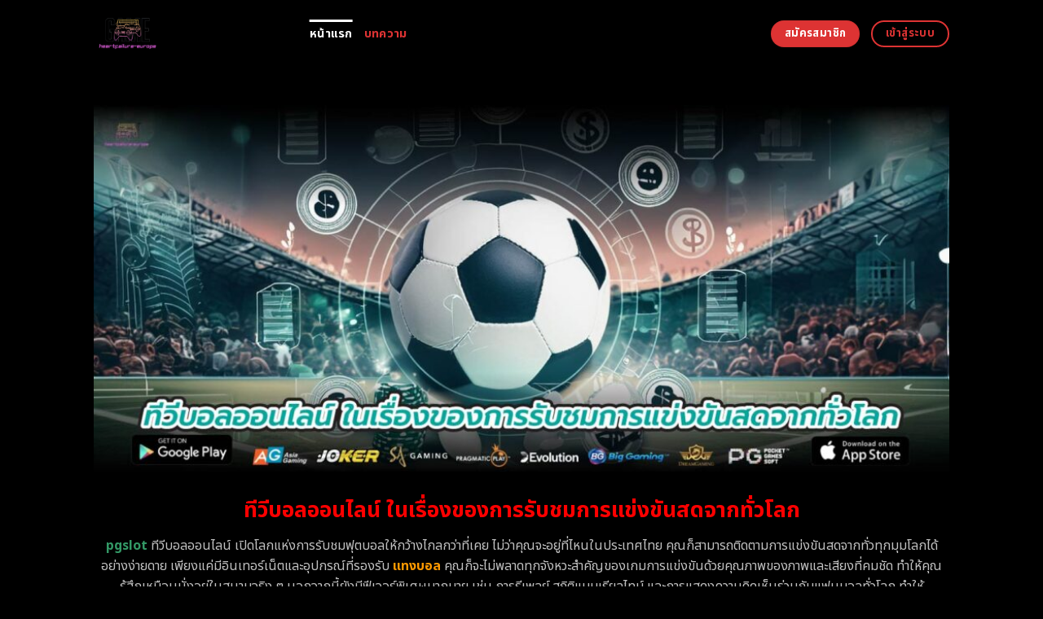

--- FILE ---
content_type: text/html; charset=UTF-8
request_url: https://heartfailure-europe.com/
body_size: 26527
content:
<!DOCTYPE html>
<html lang="en-US" class="loading-site no-js">
<head>
	<meta charset="UTF-8" />
	<link rel="profile" href="https://gmpg.org/xfn/11" />
	<link rel="pingback" href="https://heartfailure-europe.com/xmlrpc.php" />
	<link rel="stylesheet" href="https://cdnjs.cloudflare.com/ajax/libs/font-awesome/6.5.2/css/all.min.css" integrity="sha512-SnH5WK+bZxgPHs44uWIX+LLJAJ9/2PkPKZ5QiAj6Ta86w+fsb2TkcmfRyVX3pBnMFcV7oQPJkl9QevSCWr3W6A==" crossorigin="anonymous" referrerpolicy="no-referrer" />
	<script>(function(html){html.className = html.className.replace(/\bno-js\b/,'js')})(document.documentElement);</script>
    <style>
        #wpadminbar #wp-admin-bar-p404_free_top_button .ab-icon:before {
            content: "\f103";
            color:red;
            top: 2px;
        }
    </style>
    <meta name='robots' content='index, follow, max-image-preview:large, max-snippet:-1, max-video-preview:-1' />
<meta name="viewport" content="width=device-width, initial-scale=1" />
	<!-- This site is optimized with the Yoast SEO plugin v22.6 - https://yoast.com/wordpress/plugins/seo/ -->
	<title>ดาวน์โหลด ทีวีบอลออนไลน์ สนุกทุกแมตช์ ไม่พลาดทุกลีก ดูสดทั่วโลก</title>
	<meta name="description" content="เปิดโลกฟุตบอลไร้ขีดจำกัดกับ ดาวน์โหลด ทีวีบอลออนไลน์! รับชมได้ทุกที่ทุกเวลา ไม่พลาดทุกจังหวะสำคัญ ถ่ายทอดสดครบทุกลีกดัง พร้อมระบบ VAR และกราฟิกวิเคราะห์เกมแบบมืออาชีพ รองรับทุกอุปกรณ์ ทั้งสมาร์ทโฟน แท็บเล็ต และสมาร์ททีวี เริ่มต้นใช้งานง่าย สมัครฟรีวันนี้!" />
	<link rel="canonical" href="https://heartfailure-europe.com/" />
	<meta property="og:locale" content="en_US" />
	<meta property="og:type" content="website" />
	<meta property="og:title" content="ดาวน์โหลด ทีวีบอลออนไลน์ สนุกทุกแมตช์ ไม่พลาดทุกลีก ดูสดทั่วโลก" />
	<meta property="og:description" content="เปิดโลกฟุตบอลไร้ขีดจำกัดกับ ดาวน์โหลด ทีวีบอลออนไลน์! รับชมได้ทุกที่ทุกเวลา ไม่พลาดทุกจังหวะสำคัญ ถ่ายทอดสดครบทุกลีกดัง พร้อมระบบ VAR และกราฟิกวิเคราะห์เกมแบบมืออาชีพ รองรับทุกอุปกรณ์ ทั้งสมาร์ทโฟน แท็บเล็ต และสมาร์ททีวี เริ่มต้นใช้งานง่าย สมัครฟรีวันนี้!" />
	<meta property="og:url" content="https://heartfailure-europe.com/" />
	<meta property="og:site_name" content="ดาวน์โหลด ทีวีบอลออนไลน์ สนุกทุกแมตช์ ไม่พลาดทุกลีก ดูสดทั่วโลก" />
	<meta property="article:modified_time" content="2025-09-12T06:56:06+00:00" />
	<meta name="twitter:card" content="summary_large_image" />
	<script type="application/ld+json" class="yoast-schema-graph">{"@context":"https://schema.org","@graph":[{"@type":"WebPage","@id":"https://heartfailure-europe.com/","url":"https://heartfailure-europe.com/","name":"ดาวน์โหลด ทีวีบอลออนไลน์ สนุกทุกแมตช์ ไม่พลาดทุกลีก ดูสดทั่วโลก","isPartOf":{"@id":"https://heartfailure-europe.com/#website"},"datePublished":"2024-04-22T11:00:08+00:00","dateModified":"2025-09-12T06:56:06+00:00","description":"เปิดโลกฟุตบอลไร้ขีดจำกัดกับ ดาวน์โหลด ทีวีบอลออนไลน์! รับชมได้ทุกที่ทุกเวลา ไม่พลาดทุกจังหวะสำคัญ ถ่ายทอดสดครบทุกลีกดัง พร้อมระบบ VAR และกราฟิกวิเคราะห์เกมแบบมืออาชีพ รองรับทุกอุปกรณ์ ทั้งสมาร์ทโฟน แท็บเล็ต และสมาร์ททีวี เริ่มต้นใช้งานง่าย สมัครฟรีวันนี้!","breadcrumb":{"@id":"https://heartfailure-europe.com/#breadcrumb"},"inLanguage":"en-US","potentialAction":[{"@type":"ReadAction","target":["https://heartfailure-europe.com/"]}]},{"@type":"BreadcrumbList","@id":"https://heartfailure-europe.com/#breadcrumb","itemListElement":[{"@type":"ListItem","position":1,"name":"Home"}]},{"@type":"WebSite","@id":"https://heartfailure-europe.com/#website","url":"https://heartfailure-europe.com/","name":"ดาวน์โหลด ทีวีบอลออนไลน์ สนุกทุกแมตช์ ไม่พลาดทุกลีก ดูสดทั่วโลก","description":"","potentialAction":[{"@type":"SearchAction","target":{"@type":"EntryPoint","urlTemplate":"https://heartfailure-europe.com/?s={search_term_string}"},"query-input":"required name=search_term_string"}],"inLanguage":"en-US"}]}</script>
	<meta name="google-site-verification" content="Lm5480n1uLAV82u9UcwVSDK88rJ6hK9kC4Vx1GA_WKA" />
	<!-- / Yoast SEO plugin. -->


<link rel='dns-prefetch' href='//fonts.googleapis.com' />
<link href='https://fonts.gstatic.com' crossorigin rel='preconnect' />
<link rel='prefetch' href='https://heartfailure-europe.com/wp-content/themes/flatsome/assets/js/flatsome.js?ver=be4456ec53c49e21f6f3' />
<link rel='prefetch' href='https://heartfailure-europe.com/wp-content/themes/flatsome/assets/js/chunk.slider.js?ver=3.18.4' />
<link rel='prefetch' href='https://heartfailure-europe.com/wp-content/themes/flatsome/assets/js/chunk.popups.js?ver=3.18.4' />
<link rel='prefetch' href='https://heartfailure-europe.com/wp-content/themes/flatsome/assets/js/chunk.tooltips.js?ver=3.18.4' />
<link rel="alternate" type="application/rss+xml" title="ดาวน์โหลด ทีวีบอลออนไลน์ สนุกทุกแมตช์ ไม่พลาดทุกลีก ดูสดทั่วโลก &raquo; Feed" href="https://heartfailure-europe.com/feed/" />
<link rel="alternate" type="application/rss+xml" title="ดาวน์โหลด ทีวีบอลออนไลน์ สนุกทุกแมตช์ ไม่พลาดทุกลีก ดูสดทั่วโลก &raquo; Comments Feed" href="https://heartfailure-europe.com/comments/feed/" />
<script type="text/javascript">
/* <![CDATA[ */
window._wpemojiSettings = {"baseUrl":"https:\/\/s.w.org\/images\/core\/emoji\/14.0.0\/72x72\/","ext":".png","svgUrl":"https:\/\/s.w.org\/images\/core\/emoji\/14.0.0\/svg\/","svgExt":".svg","source":{"concatemoji":"https:\/\/heartfailure-europe.com\/wp-includes\/js\/wp-emoji-release.min.js?ver=6.4.5"}};
/*! This file is auto-generated */
!function(i,n){var o,s,e;function c(e){try{var t={supportTests:e,timestamp:(new Date).valueOf()};sessionStorage.setItem(o,JSON.stringify(t))}catch(e){}}function p(e,t,n){e.clearRect(0,0,e.canvas.width,e.canvas.height),e.fillText(t,0,0);var t=new Uint32Array(e.getImageData(0,0,e.canvas.width,e.canvas.height).data),r=(e.clearRect(0,0,e.canvas.width,e.canvas.height),e.fillText(n,0,0),new Uint32Array(e.getImageData(0,0,e.canvas.width,e.canvas.height).data));return t.every(function(e,t){return e===r[t]})}function u(e,t,n){switch(t){case"flag":return n(e,"\ud83c\udff3\ufe0f\u200d\u26a7\ufe0f","\ud83c\udff3\ufe0f\u200b\u26a7\ufe0f")?!1:!n(e,"\ud83c\uddfa\ud83c\uddf3","\ud83c\uddfa\u200b\ud83c\uddf3")&&!n(e,"\ud83c\udff4\udb40\udc67\udb40\udc62\udb40\udc65\udb40\udc6e\udb40\udc67\udb40\udc7f","\ud83c\udff4\u200b\udb40\udc67\u200b\udb40\udc62\u200b\udb40\udc65\u200b\udb40\udc6e\u200b\udb40\udc67\u200b\udb40\udc7f");case"emoji":return!n(e,"\ud83e\udef1\ud83c\udffb\u200d\ud83e\udef2\ud83c\udfff","\ud83e\udef1\ud83c\udffb\u200b\ud83e\udef2\ud83c\udfff")}return!1}function f(e,t,n){var r="undefined"!=typeof WorkerGlobalScope&&self instanceof WorkerGlobalScope?new OffscreenCanvas(300,150):i.createElement("canvas"),a=r.getContext("2d",{willReadFrequently:!0}),o=(a.textBaseline="top",a.font="600 32px Arial",{});return e.forEach(function(e){o[e]=t(a,e,n)}),o}function t(e){var t=i.createElement("script");t.src=e,t.defer=!0,i.head.appendChild(t)}"undefined"!=typeof Promise&&(o="wpEmojiSettingsSupports",s=["flag","emoji"],n.supports={everything:!0,everythingExceptFlag:!0},e=new Promise(function(e){i.addEventListener("DOMContentLoaded",e,{once:!0})}),new Promise(function(t){var n=function(){try{var e=JSON.parse(sessionStorage.getItem(o));if("object"==typeof e&&"number"==typeof e.timestamp&&(new Date).valueOf()<e.timestamp+604800&&"object"==typeof e.supportTests)return e.supportTests}catch(e){}return null}();if(!n){if("undefined"!=typeof Worker&&"undefined"!=typeof OffscreenCanvas&&"undefined"!=typeof URL&&URL.createObjectURL&&"undefined"!=typeof Blob)try{var e="postMessage("+f.toString()+"("+[JSON.stringify(s),u.toString(),p.toString()].join(",")+"));",r=new Blob([e],{type:"text/javascript"}),a=new Worker(URL.createObjectURL(r),{name:"wpTestEmojiSupports"});return void(a.onmessage=function(e){c(n=e.data),a.terminate(),t(n)})}catch(e){}c(n=f(s,u,p))}t(n)}).then(function(e){for(var t in e)n.supports[t]=e[t],n.supports.everything=n.supports.everything&&n.supports[t],"flag"!==t&&(n.supports.everythingExceptFlag=n.supports.everythingExceptFlag&&n.supports[t]);n.supports.everythingExceptFlag=n.supports.everythingExceptFlag&&!n.supports.flag,n.DOMReady=!1,n.readyCallback=function(){n.DOMReady=!0}}).then(function(){return e}).then(function(){var e;n.supports.everything||(n.readyCallback(),(e=n.source||{}).concatemoji?t(e.concatemoji):e.wpemoji&&e.twemoji&&(t(e.twemoji),t(e.wpemoji)))}))}((window,document),window._wpemojiSettings);
/* ]]> */
</script>

<style id='wp-emoji-styles-inline-css' type='text/css'>

	img.wp-smiley, img.emoji {
		display: inline !important;
		border: none !important;
		box-shadow: none !important;
		height: 1em !important;
		width: 1em !important;
		margin: 0 0.07em !important;
		vertical-align: -0.1em !important;
		background: none !important;
		padding: 0 !important;
	}
</style>
<style id='wp-block-library-inline-css' type='text/css'>
:root{--wp-admin-theme-color:#007cba;--wp-admin-theme-color--rgb:0,124,186;--wp-admin-theme-color-darker-10:#006ba1;--wp-admin-theme-color-darker-10--rgb:0,107,161;--wp-admin-theme-color-darker-20:#005a87;--wp-admin-theme-color-darker-20--rgb:0,90,135;--wp-admin-border-width-focus:2px;--wp-block-synced-color:#7a00df;--wp-block-synced-color--rgb:122,0,223}@media (min-resolution:192dpi){:root{--wp-admin-border-width-focus:1.5px}}.wp-element-button{cursor:pointer}:root{--wp--preset--font-size--normal:16px;--wp--preset--font-size--huge:42px}:root .has-very-light-gray-background-color{background-color:#eee}:root .has-very-dark-gray-background-color{background-color:#313131}:root .has-very-light-gray-color{color:#eee}:root .has-very-dark-gray-color{color:#313131}:root .has-vivid-green-cyan-to-vivid-cyan-blue-gradient-background{background:linear-gradient(135deg,#00d084,#0693e3)}:root .has-purple-crush-gradient-background{background:linear-gradient(135deg,#34e2e4,#4721fb 50%,#ab1dfe)}:root .has-hazy-dawn-gradient-background{background:linear-gradient(135deg,#faaca8,#dad0ec)}:root .has-subdued-olive-gradient-background{background:linear-gradient(135deg,#fafae1,#67a671)}:root .has-atomic-cream-gradient-background{background:linear-gradient(135deg,#fdd79a,#004a59)}:root .has-nightshade-gradient-background{background:linear-gradient(135deg,#330968,#31cdcf)}:root .has-midnight-gradient-background{background:linear-gradient(135deg,#020381,#2874fc)}.has-regular-font-size{font-size:1em}.has-larger-font-size{font-size:2.625em}.has-normal-font-size{font-size:var(--wp--preset--font-size--normal)}.has-huge-font-size{font-size:var(--wp--preset--font-size--huge)}.has-text-align-center{text-align:center}.has-text-align-left{text-align:left}.has-text-align-right{text-align:right}#end-resizable-editor-section{display:none}.aligncenter{clear:both}.items-justified-left{justify-content:flex-start}.items-justified-center{justify-content:center}.items-justified-right{justify-content:flex-end}.items-justified-space-between{justify-content:space-between}.screen-reader-text{clip:rect(1px,1px,1px,1px);word-wrap:normal!important;border:0;-webkit-clip-path:inset(50%);clip-path:inset(50%);height:1px;margin:-1px;overflow:hidden;padding:0;position:absolute;width:1px}.screen-reader-text:focus{clip:auto!important;background-color:#ddd;-webkit-clip-path:none;clip-path:none;color:#444;display:block;font-size:1em;height:auto;left:5px;line-height:normal;padding:15px 23px 14px;text-decoration:none;top:5px;width:auto;z-index:100000}html :where(.has-border-color){border-style:solid}html :where([style*=border-top-color]){border-top-style:solid}html :where([style*=border-right-color]){border-right-style:solid}html :where([style*=border-bottom-color]){border-bottom-style:solid}html :where([style*=border-left-color]){border-left-style:solid}html :where([style*=border-width]){border-style:solid}html :where([style*=border-top-width]){border-top-style:solid}html :where([style*=border-right-width]){border-right-style:solid}html :where([style*=border-bottom-width]){border-bottom-style:solid}html :where([style*=border-left-width]){border-left-style:solid}html :where(img[class*=wp-image-]){height:auto;max-width:100%}:where(figure){margin:0 0 1em}html :where(.is-position-sticky){--wp-admin--admin-bar--position-offset:var(--wp-admin--admin-bar--height,0px)}@media screen and (max-width:600px){html :where(.is-position-sticky){--wp-admin--admin-bar--position-offset:0px}}
</style>
<link rel='stylesheet' id='flatsome-main-css' href='https://heartfailure-europe.com/wp-content/themes/flatsome/assets/css/flatsome.css?ver=3.18.4' type='text/css' media='all' />
<style id='flatsome-main-inline-css' type='text/css'>
@font-face {
				font-family: "fl-icons";
				font-display: block;
				src: url(https://heartfailure-europe.com/wp-content/themes/flatsome/assets/css/icons/fl-icons.eot?v=3.18.4);
				src:
					url(https://heartfailure-europe.com/wp-content/themes/flatsome/assets/css/icons/fl-icons.eot#iefix?v=3.18.4) format("embedded-opentype"),
					url(https://heartfailure-europe.com/wp-content/themes/flatsome/assets/css/icons/fl-icons.woff2?v=3.18.4) format("woff2"),
					url(https://heartfailure-europe.com/wp-content/themes/flatsome/assets/css/icons/fl-icons.ttf?v=3.18.4) format("truetype"),
					url(https://heartfailure-europe.com/wp-content/themes/flatsome/assets/css/icons/fl-icons.woff?v=3.18.4) format("woff"),
					url(https://heartfailure-europe.com/wp-content/themes/flatsome/assets/css/icons/fl-icons.svg?v=3.18.4#fl-icons) format("svg");
			}
</style>
<link rel='stylesheet' id='flatsome-style-css' href='https://heartfailure-europe.com/wp-content/themes/flatsome-child/style.css?ver=3.0' type='text/css' media='all' />
<link rel='stylesheet' id='flatsome-googlefonts-css' href='//fonts.googleapis.com/css?family=Noto+Sans+Thai%3Aregular%2C700%2Cregular%2C700%2Cregular&#038;display=swap&#038;ver=3.9' type='text/css' media='all' />
<script type="text/javascript" src="https://heartfailure-europe.com/wp-includes/js/jquery/jquery.min.js?ver=3.7.1" id="jquery-core-js"></script>
<script type="text/javascript" src="https://heartfailure-europe.com/wp-includes/js/jquery/jquery-migrate.min.js?ver=3.4.1" id="jquery-migrate-js"></script>
<link rel="https://api.w.org/" href="https://heartfailure-europe.com/wp-json/" /><link rel="alternate" type="application/json" href="https://heartfailure-europe.com/wp-json/wp/v2/pages/602" /><link rel="EditURI" type="application/rsd+xml" title="RSD" href="https://heartfailure-europe.com/xmlrpc.php?rsd" />
<meta name="generator" content="WordPress 6.4.5" />
<link rel='shortlink' href='https://heartfailure-europe.com/' />
<link rel="alternate" type="application/json+oembed" href="https://heartfailure-europe.com/wp-json/oembed/1.0/embed?url=https%3A%2F%2Fheartfailure-europe.com%2F" />
<link rel="alternate" type="text/xml+oembed" href="https://heartfailure-europe.com/wp-json/oembed/1.0/embed?url=https%3A%2F%2Fheartfailure-europe.com%2F&#038;format=xml" />
<style>.bg{opacity: 0; transition: opacity 1s; -webkit-transition: opacity 1s;} .bg-loaded{opacity: 1;}</style><script src="https://code.jquery.com/jquery-3.6.4.min.js"
    integrity="sha256-oP6HI9z1XaZNBrJURtCoUT5SUnxFr8s3BzRl+cbzUq8=" crossorigin="anonymous"></script>

<script>
    $(document).ready(function () {
        $('.ab_accordion_header').click(function () {
            // toggle the content
            $(this).next('.ab_accordion_content').slideToggle(200);
            // toggle the arrow icon
            $(this).toggleClass('active');
            // hide the other contents
            $('.ab_accordion_content').not($(this).next()).slideUp(200);
            // remove the active class from other headers
            $('.ab_accordion_header').not($(this)).removeClass('active');
        });
    });

</script><link rel="icon" href="https://heartfailure-europe.com/wp-content/uploads/2024/04/cropped-heartfailure-europe-32x32.png" sizes="32x32" />
<link rel="icon" href="https://heartfailure-europe.com/wp-content/uploads/2024/04/cropped-heartfailure-europe-192x192.png" sizes="192x192" />
<link rel="apple-touch-icon" href="https://heartfailure-europe.com/wp-content/uploads/2024/04/cropped-heartfailure-europe-180x180.png" />
<meta name="msapplication-TileImage" content="https://heartfailure-europe.com/wp-content/uploads/2024/04/cropped-heartfailure-europe-270x270.png" />
<style id="custom-css" type="text/css">:root {--primary-color: #dd3333;--fs-color-primary: #dd3333;--fs-color-secondary: #dd3333;--fs-color-success: #7ea1ff;--fs-color-alert: #135d66;--fs-experimental-link-color: #e62222;--fs-experimental-link-color-hover: #77d137;}.tooltipster-base {--tooltip-color: #fff;--tooltip-bg-color: #000;}.off-canvas-right .mfp-content, .off-canvas-left .mfp-content {--drawer-width: 300px;}.header-main{height: 83px}#logo img{max-height: 83px}#logo{width:235px;}.header-bottom{min-height: 10px}.header-top{min-height: 30px}.transparent .header-main{height: 30px}.transparent #logo img{max-height: 30px}.has-transparent + .page-title:first-of-type,.has-transparent + #main > .page-title,.has-transparent + #main > div > .page-title,.has-transparent + #main .page-header-wrapper:first-of-type .page-title{padding-top: 30px;}.header.show-on-scroll,.stuck .header-main{height:70px!important}.stuck #logo img{max-height: 70px!important}.header-bg-color {background-color: #000000}.header-bottom {background-color: #f1f1f1}.header-main .nav > li > a{line-height: 16px }@media (max-width: 549px) {.header-main{height: 70px}#logo img{max-height: 70px}}.blog-wrapper{background-color: #fefded;}body{color: #0a0a0a}h1,h2,h3,h4,h5,h6,.heading-font{color: #7ea1ff;}@media screen and (max-width: 549px){body{font-size: 100%;}}body{font-family: "Noto Sans Thai", sans-serif;}body {font-weight: 400;font-style: normal;}.nav > li > a {font-family: "Noto Sans Thai", sans-serif;}.mobile-sidebar-levels-2 .nav > li > ul > li > a {font-family: "Noto Sans Thai", sans-serif;}.nav > li > a,.mobile-sidebar-levels-2 .nav > li > ul > li > a {font-weight: 700;font-style: normal;}h1,h2,h3,h4,h5,h6,.heading-font, .off-canvas-center .nav-sidebar.nav-vertical > li > a{font-family: "Noto Sans Thai", sans-serif;}h1,h2,h3,h4,h5,h6,.heading-font,.banner h1,.banner h2 {font-weight: 700;font-style: normal;}.alt-font{font-family: "Noto Sans Thai", sans-serif;}.alt-font {font-weight: 400!important;font-style: normal!important;}.header:not(.transparent) .header-nav-main.nav > li > a {color: #dd3333;}.header:not(.transparent) .header-nav-main.nav > li > a:hover,.header:not(.transparent) .header-nav-main.nav > li.active > a,.header:not(.transparent) .header-nav-main.nav > li.current > a,.header:not(.transparent) .header-nav-main.nav > li > a.active,.header:not(.transparent) .header-nav-main.nav > li > a.current{color: #ffffff;}.header-nav-main.nav-line-bottom > li > a:before,.header-nav-main.nav-line-grow > li > a:before,.header-nav-main.nav-line > li > a:before,.header-nav-main.nav-box > li > a:hover,.header-nav-main.nav-box > li.active > a,.header-nav-main.nav-pills > li > a:hover,.header-nav-main.nav-pills > li.active > a{color:#FFF!important;background-color: #ffffff;}.footer-2{background-color: #777777}.absolute-footer, html{background-color: #000000}.nav-vertical-fly-out > li + li {border-top-width: 1px; border-top-style: solid;}/* Custom CSS */.sticky-mobile-menu {position: fixed;left: 0;bottom: 0;z-index: 999;-webkit-box-shadow: 0px -8px 29px -12px rgba(0,0,0,0.2);box-shadow: 0px -8px 29px -12px rgba(0,0,0,0.2);}.sticky-mobile-menu .icon-box-center .icon-box-img {margin: 0 auto 4px;}@media (max-width: 549px) {#footer {margin-bottom: 90px;}.social-icons {color : #BE3144;display : inline-block;font-size : 1em;vertical-align : middle;}.label-new.menu-item > a:after{content:"New";}.label-hot.menu-item > a:after{content:"Hot";}.label-sale.menu-item > a:after{content:"Sale";}.label-popular.menu-item > a:after{content:"Popular";}</style>		<style type="text/css" id="wp-custom-css">
			.s1 {
	color : #ffeb3b;
}

h2{
	font-size : 25px;
}

h3{
	font-size : 25px;
}



.ab_accordion {
    width: 100%;
    max-width: 100%;
    margin: auto;
		
}

.ab_accordion_content {
    display: none;
}

.ab_accordion_header {
    cursor: pointer;
    background-color: #FFFFFF;
    padding: 12px;
    font-weight: bold;
    box-shadow: 0 0 5px rgba(0, 0, 0, .3);
    margin-top: 20px;
    border-radius: 3px;
		
}

.ab_accordion_header.active {
    background-color: #Ffffff;
    color: #000;
}

.ab_accordion_content {
    padding: 12px;
    animation: fade-in-up 0.3s ease-in-out;
    border-left: 1px solid #ededed;
    border-right: 1px solid #ededed;
    border-bottom: 1px solid #ededed;
}

.ab_accordion_header i {
    float: right;
    font-size: 18px;
    margin-top:10px;
}

.ab_accordion_header.active i {
    transform: rotate(180deg);
}

@keyframes fade-in-up {
    0% {
        opacity: 0;
        transform: translateY(20px);
    }

    100% {
        opacity: 1;
        transform: translateY(0);
    }
}
		</style>
			<!-- Google Tag Manager -->
<script>(function(w,d,s,l,i){w[l]=w[l]||[];w[l].push({'gtm.start':
new Date().getTime(),event:'gtm.js'});var f=d.getElementsByTagName(s)[0],
j=d.createElement(s),dl=l!='dataLayer'?'&l='+l:'';j.async=true;j.src=
'https://www.googletagmanager.com/gtm.js?id='+i+dl;f.parentNode.insertBefore(j,f);
})(window,document,'script','dataLayer','GTM-KZQWCWJM');</script>
<!-- End Google Tag Manager -->
	<!-- Google tag (gtag.js) -->
<script async src="https://www.googletagmanager.com/gtag/js?id=G-1CQ12K2W2P"></script>
<script>
  window.dataLayer = window.dataLayer || [];
  function gtag(){dataLayer.push(arguments);}
  gtag('js', new Date());

  gtag('config', 'G-1CQ12K2W2P');
</script>
	
</head>

<body class="home page-template page-template-page-blank page-template-page-blank-php page page-id-602 lightbox nav-dropdown-has-arrow nav-dropdown-has-shadow nav-dropdown-has-border">
	<!-- Google Tag Manager (noscript) -->
<noscript><iframe src="https://www.googletagmanager.com/ns.html?id=GTM-KZQWCWJM"
height="0" width="0" style="display:none;visibility:hidden"></iframe></noscript>
<!-- End Google Tag Manager (noscript) -->
	


<a class="skip-link screen-reader-text" href="#main">Skip to content</a>

<div id="wrapper">

	
	<header id="header" class="header has-sticky sticky-jump">
		<div class="header-wrapper">
			<div id="masthead" class="header-main ">
      <div class="header-inner flex-row container logo-left medium-logo-center" role="navigation">

          <!-- Logo -->
          <div id="logo" class="flex-col logo">
            
<!-- Header logo -->
<a href="https://heartfailure-europe.com/" title="ดาวน์โหลด ทีวีบอลออนไลน์ สนุกทุกแมตช์ ไม่พลาดทุกลีก ดูสดทั่วโลก" rel="home">
		<img data-lazyloaded="1" src="[data-uri]" width="375" height="375" data-src="https://heartfailure-europe.com/wp-content/uploads/2024/04/heartfailure-europe.png" class="header_logo header-logo" alt="ดาวน์โหลด ทีวีบอลออนไลน์ สนุกทุกแมตช์ ไม่พลาดทุกลีก ดูสดทั่วโลก"/><noscript><img width="375" height="375" src="https://heartfailure-europe.com/wp-content/uploads/2024/04/heartfailure-europe.png" class="header_logo header-logo" alt="ดาวน์โหลด ทีวีบอลออนไลน์ สนุกทุกแมตช์ ไม่พลาดทุกลีก ดูสดทั่วโลก"/></noscript><img data-lazyloaded="1" src="[data-uri]"  width="375" height="375" data-src="https://heartfailure-europe.com/wp-content/uploads/2024/04/heartfailure-europe.png" class="header-logo-dark" alt="ดาวน์โหลด ทีวีบอลออนไลน์ สนุกทุกแมตช์ ไม่พลาดทุกลีก ดูสดทั่วโลก"/><noscript><img  width="375" height="375" src="https://heartfailure-europe.com/wp-content/uploads/2024/04/heartfailure-europe.png" class="header-logo-dark" alt="ดาวน์โหลด ทีวีบอลออนไลน์ สนุกทุกแมตช์ ไม่พลาดทุกลีก ดูสดทั่วโลก"/></noscript></a>
          </div>

          <!-- Mobile Left Elements -->
          <div class="flex-col show-for-medium flex-left">
            <ul class="mobile-nav nav nav-left ">
              <li class="nav-icon has-icon">
  		<a href="#" data-open="#main-menu" data-pos="left" data-bg="main-menu-overlay" data-color="" class="is-small" aria-label="Menu" aria-controls="main-menu" aria-expanded="false">

		  <i class="icon-menu" ></i>
		  		</a>
	</li>
            </ul>
          </div>

          <!-- Left Elements -->
          <div class="flex-col hide-for-medium flex-left
            flex-grow">
            <ul class="header-nav header-nav-main nav nav-left  nav-line-grow nav-size-medium nav-uppercase" >
              <li id="menu-item-1007" class="menu-item menu-item-type-post_type menu-item-object-page menu-item-home current-menu-item page_item page-item-602 current_page_item menu-item-1007 active menu-item-design-default"><a href="https://heartfailure-europe.com/" aria-current="page" class="nav-top-link">หน้าแรก</a></li>
<li id="menu-item-1006" class="menu-item menu-item-type-post_type menu-item-object-page menu-item-1006 menu-item-design-default"><a href="https://heartfailure-europe.com/%e0%b8%9a%e0%b8%97%e0%b8%84%e0%b8%a7%e0%b8%b2%e0%b8%a1/" class="nav-top-link">บทความ</a></li>
            </ul>
          </div>

          <!-- Right Elements -->
          <div class="flex-col hide-for-medium flex-right">
            <ul class="header-nav header-nav-main nav nav-right  nav-line-grow nav-size-medium nav-uppercase">
              <li class="html header-button-1">
	<div class="header-button">
		<a class="button secondary is-medium"  style="border-radius:99px;">
    <span>สมัครสมาชิก</span>
  </a>
	</div>
</li>
<li class="html header-button-2">
	<div class="header-button">
		<a class="button primary is-outline is-medium"  style="border-radius:99px;">
    <span>เข้าสู่ระบบ</span>
  </a>
	</div>
</li>
            </ul>
          </div>

          <!-- Mobile Right Elements -->
          <div class="flex-col show-for-medium flex-right">
            <ul class="mobile-nav nav nav-right ">
                          </ul>
          </div>

      </div>

            <div class="container"><div class="top-divider full-width"></div></div>
      </div>

<div class="header-bg-container fill"><div class="header-bg-image fill"></div><div class="header-bg-color fill"></div></div>		</div>
	</header>

	
	<main id="main" class="">


<div id="content" role="main" class="content-area">

		
				<section class="section" id="section_174119670">
		<div class="bg section-bg fill bg-fill  bg-loaded">

			
			
			

		</div>

		

		<div class="section-content relative">
			
<div class="row" id="row-1625980066">

	<div id="col-155058433" class="col small-12 large-12">
				<div class="col-inner">
			
			
	<div class="img has-hover x md-x lg-x y md-y lg-y" id="image_1372003606">
								<div class="img-inner dark">
									
					</div>
								
<style>
#image_1372003606 {
  width: 100%;
}
</style>
	</div>
	
	<div class="img has-hover x md-x lg-x y md-y lg-y" id="image_1432665702">
								<div class="img-inner dark">
			<img data-lazyloaded="1" src="[data-uri]" fetchpriority="high" decoding="async" width="1020" height="437" data-src="https://heartfailure-europe.com/wp-content/uploads/2024/07/714-heartfailure-europe-01-1024x439.jpg" class="attachment-large size-large" alt="ทีวีบอลออนไลน์ ในเรื่องของการรับชมการแข่งขันสดจากทั่วโลก" data-srcset="https://heartfailure-europe.com/wp-content/uploads/2024/07/714-heartfailure-europe-01-1024x439.jpg 1024w, https://heartfailure-europe.com/wp-content/uploads/2024/07/714-heartfailure-europe-01-300x129.jpg 300w, https://heartfailure-europe.com/wp-content/uploads/2024/07/714-heartfailure-europe-01-768x329.jpg 768w, https://heartfailure-europe.com/wp-content/uploads/2024/07/714-heartfailure-europe-01.jpg 1400w" data-sizes="(max-width: 1020px) 100vw, 1020px"><noscript><img fetchpriority="high" decoding="async" width="1020" height="437" src="https://heartfailure-europe.com/wp-content/uploads/2024/07/714-heartfailure-europe-01-1024x439.jpg" class="attachment-large size-large" alt="ทีวีบอลออนไลน์ ในเรื่องของการรับชมการแข่งขันสดจากทั่วโลก" srcset="https://heartfailure-europe.com/wp-content/uploads/2024/07/714-heartfailure-europe-01-1024x439.jpg 1024w, https://heartfailure-europe.com/wp-content/uploads/2024/07/714-heartfailure-europe-01-300x129.jpg 300w, https://heartfailure-europe.com/wp-content/uploads/2024/07/714-heartfailure-europe-01-768x329.jpg 768w, https://heartfailure-europe.com/wp-content/uploads/2024/07/714-heartfailure-europe-01.jpg 1400w" sizes="(max-width: 1020px) 100vw, 1020px"></noscript>						
					</div>
								
<style>
#image_1432665702 {
  width: 100%;
}
</style>
	</div>
	
		</div>
					</div>

	
</div>
<div class="row" id="row-1703033308">

	<div id="col-1892348966" class="col small-12 large-12">
				<div class="col-inner">
			
			
	<div id="text-2138847611" class="text">
		
<h1><span id="thiwi_bxl_xxnlin_ni_reuxng_khxng_kar_rab_chm_kar_khaengkhan_sd_cak_thaw_lok"><span style="color: #ff0000;"><strong>ทีวีบอลออนไลน์ ในเรื่องของการรับชมการแข่งขันสดจากทั่วโลก</strong></span></span></h1>
		
<style>
#text-2138847611 {
  text-align: center;
  color: #7ea1ff;
}
#text-2138847611 > * {
  color: #7ea1ff;
}
</style>
	</div>
	
	<div id="text-1125155132" class="text">
		
<p><span style="color: #c0c0c0;"><span style="font-weight: 400;"><a href="https://tgcsthai.com/"><span style="color: #339966;"><strong>pgslot</strong></span></a> ทีวีบอลออนไลน์ </span><span style="font-weight: 400;">เปิดโลกแห่งการรับชมฟุตบอลให้กว้างไกลกว่าที่เคย ไม่ว่าคุณจะอยู่ที่ไหนในประเทศไทย คุณก็สามารถติดตามการแข่งขันสดจากทั่วทุกมุมโลกได้อย่างง่ายดาย เพียงแค่มีอินเทอร์เน็ตและอุปกรณ์ที่รองรับ <a href="https://neopgslot.com/ufabet/"><span style="color: #ff9900;"><strong>แทงบอล</strong></span></a> คุณก็จะไม่พลาดทุกจังหวะสำคัญของเกมการแข่งขันด้วยคุณภาพของภาพและเสียงที่คมชัด ทำให้คุณรู้สึกเหมือนนั่งอยู่ในสนามจริง ๆ นอกจากนี้ยังมีฟีเจอร์พิเศษมากมาย เช่น การรีเพลย์ สถิติแบบเรียลไทม์ และการแสดงความคิดเห็นร่วมกับแฟนบอลทั่วโลก ทำให้ประสบการณ์การรับชมของคุณสมบูรณ์แบบยิ่งขึ้นอย่าปล่อยให้ข้อจำกัดด้านเวลาหรือสถานที่มาขัดขวางความสนุกของคุณอีกต่อไป พร้อมให้คุณดื่มด่ำกับเกมการแข่งขันระดับโลกได้ทุกที่ ทุกเวลา เพียงแค่คลิกเดียว คุณก็จะได้สัมผัสกับความตื่นเต้นเร้าใจของวงการฟุตบอลอย่างเต็มอิ่ม</span></span></p>
		
<style>
#text-1125155132 {
  text-align: center;
}
</style>
	</div>
	
<div class="lwptoc lwptoc-baseItems lwptoc-light lwptoc-notInherit" data-smooth-scroll="1" data-smooth-scroll-offset="24"><div class="lwptoc_i">    <div class="lwptoc_header">
        <b class="lwptoc_title">Contents</b>                    <span class="lwptoc_toggle">
                <a href="#" class="lwptoc_toggle_label" data-label="show">hide</a>
            </span>
            </div>
<div class="lwptoc_items lwptoc_items-visible">
    <div class="lwptoc_itemWrap"><div class="lwptoc_item">    <a href="#thiwi_bxl_xxnlin_ni_reuxng_khxng_kar_rab_chm_kar_khaengkhan_sd_cak_thaw_lok">
                    <span class="lwptoc_item_number">1</span>
                <span class="lwptoc_item_label">ทีวีบอลออนไลน์ ในเรื่องของการรับชมการแข่งขันสดจากทั่วโลก</span>
    </a>
    <div class="lwptoc_itemWrap"><div class="lwptoc_item">    <a href="#du_bxl_xxnlin_futbxl_xxnlin_thiwi_bxl_xxnlin_du_bxl_sd_thiwi_xxnlin">
                    <span class="lwptoc_item_number">1.1</span>
                <span class="lwptoc_item_label">ดูบอลออนไลน์ฟุตบอลออนไลน์ ทีวีบอลออนไลน์ ดูบอลสดทีวีออนไลน์</span>
    </a>
    </div><div class="lwptoc_item">    <a href="#hetuphl_thi_khun_khwr_leuxk_rab_chm_futbxl_phan_thiwi_bxl_xxnlin">
                    <span class="lwptoc_item_number">1.2</span>
                <span class="lwptoc_item_label">เหตุผลที่คุณควรเลือกรับชมฟุตบอลผ่าน ทีวีบอลออนไลน์</span>
    </a>
    </div><div class="lwptoc_item">    <a href="#phicarna_thiwi_bxl_xxnlin_neuxha_thi_khum_kha_lik_lik_kar_thaythxd_neuxha_ni_kar_rab_chm">
                    <span class="lwptoc_item_number">1.3</span>
                <span class="lwptoc_item_label">พิจารณา ทีวีบอลออนไลน์ เนื้อหาที่คุ้มค่าลีกลีก การถ่ายทอดเนื้อหาในการรับชม</span>
    </a>
    </div><div class="lwptoc_item">    <a href="#withi_leuxk_phaeltfxrm_thiwi_bxl_xxnlin_thi_di_thisud_sahrab_khun">
                    <span class="lwptoc_item_number">1.4</span>
                <span class="lwptoc_item_label">วิธีเลือกแพลตฟอร์ม ทีวีบอลออนไลน์ ที่ดีที่สุดสำหรับคุณ</span>
    </a>
    </div><div class="lwptoc_item">    <a href="#khxnsol_phaeltfxrm_thiwi_bxl_xxnlin_doy_thawpi_ka_rs_tri_m_neuxha">
                    <span class="lwptoc_item_number">1.5</span>
                <span class="lwptoc_item_label">คอนโซลแพลตฟอร์ม ทีวีบอลออนไลน์ โดยทั่วไปการสตรีม เนื้อหา</span>
    </a>
    </div><div class="lwptoc_item">    <a href="#kheld_lab_kar_rab_chm_thiwi_bxl_xxnlin_xyang_mi_prasiththiphaph">
                    <span class="lwptoc_item_number">1.6</span>
                <span class="lwptoc_item_label">เคล็ดลับการรับชม ทีวีบอลออนไลน์ อย่างมีประสิทธิภาพ</span>
    </a>
    </div><div class="lwptoc_item">    <a href="#thiwi_bxl_xxnlin_xupkrn_thi_hemaa_sm_doy_thawpi_khunphaph_widixo_VPNrxngrab_phunthi_rab_chm">
                    <span class="lwptoc_item_number">1.7</span>
                <span class="lwptoc_item_label">ทีวีบอลออนไลน์ อุปกรณ์ที่เหมาะสมโดยทั่วไปคุณภาพวิดีโอ VPNรองรับพื้นที่รับชม</span>
    </a>
    <div class="lwptoc_itemWrap"><div class="lwptoc_item">    <a href="#thekhnoloyi_kar_thaythxd_sd_thaythxd_sd_khxng_kar_rab_chm_futbxl_thiwi_bxl_xxnlin">
                    <span class="lwptoc_item_number">1.7.1</span>
                <span class="lwptoc_item_label">เทคโนโลยีการถ่ายทอดสด ถ่ายทอดสดของการรับชมฟุตบอล ทีวีบอลออนไลน์</span>
    </a>
    </div><div class="lwptoc_item">    <a href="#thiwi_xxnlin_sahrab_thiwi_bxl_xxnlin_ni_reuxng_khxng_kar_rab_chm_sd_cak_thaw_lok">
                    <span class="lwptoc_item_number">1.7.2</span>
                <span class="lwptoc_item_label">ทีวีออนไลน์สำหรับ ทีวีบอลออนไลน์ ในเรื่องของการรับชมสดจากทั่วโลก</span>
    </a>
    </div><div class="lwptoc_item">    <a href="#thiwi_bxl_xxnlin_prayochn_laea_khwam_sadwk_sbay">
                    <span class="lwptoc_item_number">1.7.3</span>
                <span class="lwptoc_item_label">ทีวีบอลออนไลน์ ประโยชน์และความสะดวกสบาย</span>
    </a>
    </div><div class="lwptoc_item">    <a href="#thiwi_bxl_xxnlin_du_bxl_sd_futbxl_xxnlin_du_bxl_phan_net">
                    <span class="lwptoc_item_number">1.7.4</span>
                <span class="lwptoc_item_label">ทีวีบอลออนไลน์ ดูบอลสด ฟุตบอลออนไลน์ ดูบอลผ่านเน็ต</span>
    </a>
    </div><div class="lwptoc_item">    <a href="#thiwi_bxl_xxnlin_neuxha_thi_khum_kha_phunthi_radab_HD_rab_chm_di_thuk_thi_thuk_wela">
                    <span class="lwptoc_item_number">1.7.5</span>
                <span class="lwptoc_item_label">ทีวีบอลออนไลน์ เนื้อหาที่คุ้มค่า พื้นที่ ระดับ HD รับชมได้ทุกที่ทุกเวลา</span>
    </a>
    </div><div class="lwptoc_item">    <a href="#withi_leuxk_phaeltfxrm_thiwi_bxl_xxnlin_thi_di_thisud_sahrab_khun1">
                    <span class="lwptoc_item_number">1.7.6</span>
                <span class="lwptoc_item_label">วิธีเลือกแพลตฟอร์ม ทีวีบอลออนไลน์ ที่ดีที่สุดสำหรับคุณ</span>
    </a>
    </div><div class="lwptoc_item">    <a href="#khxnsol_phaeltfxrm_thiwi_futbxl_xxnlin_thiwi_bxl_xxnlin_lik_futbxl_thi_thaythxd">
                    <span class="lwptoc_item_number">1.7.7</span>
                <span class="lwptoc_item_label">คอนโซลแพลตฟอร์มทีวีฟุตบอลออนไลน์ ทีวีบอลออนไลน์ ลีกฟุตบอลที่ถ่ายทอด</span>
    </a>
    </div></div></div><div class="lwptoc_item">    <a href="#FAQs_khatham_thi_phb_bxy">
                    <span class="lwptoc_item_number">1.8</span>
                <span class="lwptoc_item_label">FAQs คำถามที่พบบ่อย</span>
    </a>
    <div class="lwptoc_itemWrap"><div class="lwptoc_item">    <a href="#thami_thiwi_bxl_xxnlin_2024_thung_pen_taw_leuxk_thi_di_sahrab_faen_bxl_thi_chxb_du_hlay_lik_phrxm_kan">
                    <span class="lwptoc_item_number">1.8.1</span>
                <span class="lwptoc_item_label">ทำไม ทีวีบอลออนไลน์ 2024 ถึงเป็นตัวเลือกที่ดีสำหรับแฟนบอลที่ชอบดูหลายลีกพร้อมกัน?</span>
    </a>
    </div><div class="lwptoc_item">    <a href="#thami_du_bxl_sd_thiwi_bxl_xxnlin_thung_pen_thang_leuxk_thi_khum_kha_kwa_kar_smakhr_phaekhkec_kila_khxng_khebeil_thiwi">
                    <span class="lwptoc_item_number">1.8.2</span>
                <span class="lwptoc_item_label">ทำไม ดูบอลสด ทีวีบอลออนไลน์ ถึงเป็นทางเลือกที่คุ้มค่ากว่าการสมัครแพ็คเกจกีฬาของเคเบิลทีวี?</span>
    </a>
    </div><div class="lwptoc_item">    <a href="#khun_ru_hrux_mi_wa_thiwi_bxl_xxnlin_sadwk_kwa_kar_du_thiwi_baeb_pkti_xyangri">
                    <span class="lwptoc_item_number">1.8.3</span>
                <span class="lwptoc_item_label">คุณรู้หรือไม่ว่า ทีวีบอลออนไลน์ สะดวกกว่าการดูทีวีแบบปกติอย่างไร?</span>
    </a>
    </div></div></div></div></div></div></div>
</div></div>
		</div>
					</div>

	
</div>
<div class="row" id="row-1157179532">

	<div id="col-2085569903" class="col small-12 large-12">
				<div class="col-inner">
			
			
	<div id="text-2233821563" class="text">
		
<h2><span id="du_bxl_xxnlin_futbxl_xxnlin_thiwi_bxl_xxnlin_du_bxl_sd_thiwi_xxnlin"><span style="color: #ff9900;"><strong>ดูบอลออนไลน์ฟุตบอลออนไลน์ ทีวีบอลออนไลน์ ดูบอลสดทีวีออนไลน์</strong></span></span></h2>
		
<style>
#text-2233821563 {
  text-align: center;
  color: rgb(126, 161, 255);
}
#text-2233821563 > * {
  color: rgb(126, 161, 255);
}
</style>
	</div>
	
	<div id="text-3098818126" class="text">
		
<p><span style="color: #c0c0c0;"><span style="font-weight: 400;">การดูบอลออนไลน์กำลังเป็นที่นิยมอย่างมากในปัจจุบัน </span><span style="font-weight: 400;">ทีวีบอลออนไลน์ </span><span style="font-weight: 400;">เพราะสามารถรับชมได้ทุกที่ทุกเวลา ไม่ว่าคุณจะอยู่ที่ไหน ก็สามารถเชียร์ทีมโปรดได้อย่างสะดวกสบาย เพียงแค่มีอินเทอร์เน็ตและอุปกรณ์สมาร์ทโฟนหรือแท็บเล็ตด้วยเทคโนโลยีสตรีมมิ่งที่ทันสมัย คุณจะได้สัมผัสประสบการณ์การรับชมฟุตบอลออนไลน์ที่คมชัดระดับ HD ไม่มีสะดุด เหมือนนั่งอยู่ในสนามจริง นอกจากนี้ยังมีฟีเจอร์พิเศษมากมาย เช่น การดูย้อนหลัง สถิติแบบเรียลไทม์ และการแชทกับแฟนบอลคนอื่นๆ</span><span style="font-weight: 400;">ทีวีบอลออนไลน์</span><span style="font-weight: 400;">ยังช่วยประหยัดค่าใช้จ่ายในการสมัครแพ็กเกจกีฬาแบบเคเบิลทีวี คุณสามารถเลือกชมเฉพาะแมตช์ที่สนใจ หรือสมัครแพ็กเกจระยะสั้นได้ตามต้องการอย่าพลาดโอกาสในการรับชมการแข่งขันฟุตบอลระดับโลกแบบสดๆ ผ่านทีวีออนไลน์ เพียงแค่คลิกเดียว คุณก็จะได้ดื่มด่ำกับอรรถรสของเกมลูกหนังอย่างเต็มอิ่ม สะดวก ปลอดภัย และคุ้มค่า เริ่มต้นประสบการณ์ใหม่ในการดูบอลวันนี้!</span></span><br>
		
<style>
#text-3098818126 {
  text-align: left;
}
</style>
	</p></div>
	
<div class="row row-collapse row-full-width align-middle" id="row-1159091539">

	<div id="col-971467270" class="col medium-6 small-12 large-6">
				<div class="col-inner">
			
			
	<div id="text-3313814140" class="text">
		
<h2><span id="hetuphl_thi_khun_khwr_leuxk_rab_chm_futbxl_phan_thiwi_bxl_xxnlin"><span style="color: #ff9900;"><strong>เหตุผลที่คุณควรเลือกรับชมฟุตบอลผ่าน ทีวีบอลออนไลน์</strong></span></span></h2>
		
<style>
#text-3313814140 {
  text-align: center;
  color: rgb(126, 161, 255);
}
#text-3313814140 > * {
  color: rgb(126, 161, 255);
}
</style>
	</div>
	
	<div id="text-641160873" class="text">
		
<p><span style="color: #c0c0c0;"><span style="font-weight: 400;">เหตุผลที่คุณควรเลือกรับชมฟุตบอลผ่าน </span><span style="font-weight: 400;">ทีวีบอลออนไลน์ </span><span style="font-weight: 400;">การรับชมฟุตบอลผ่านเป็นทางเลือกที่ดีที่สุดสำหรับแฟนบอลยุคใหม่ ด้วยเหตุผลหลายประการ ประการแรก คุณสามารถรับชมได้ทุกที่ทุกเวลา ไม่ว่าจะอยู่บ้าน ที่ทำงาน หรือแม้แต่ระหว่างเดินทาง เพียงแค่มีอินเทอร์เน็ตก็สามารถเข้าถึงการถ่ายทอดสดได้ทันทีนอกจากนี้ คุณภาพของภาพและเสียงยังคมชัดไม่แพ้การรับชมผ่านทีวีแบบดั้งเดิม อีกทั้งยังมีฟีเจอร์พิเศษมากมาย เช่น การดูย้อนหลัง การหยุดภาพ หรือการรับชมพร้อมกันหลายแมตช์ ซึ่งทำให้ประสบการณ์การรับชมของคุณสมบูรณ์แบบยิ่งขึ้นที่สำคัญ การรับชมผ่านยังช่วยประหยัดค่าใช้จ่ายในระยะยาว เมื่อเทียบกับการสมัครแพ็กเกจเคเบิลทีวี คุณสามารถเลือกจ่ายเฉพาะรายการที่ต้องการรับชมได้ ทำให้คุ้มค่ากว่ามากด้วยข้อดีทั้งหมดนี้ จึงไม่น่าแปลกใจกำลังเป็นที่นิยมอย่างมากในหมู่แฟนบอลทั่วโลก หากคุณยังไม่เคยลอง ถึงเวลาแล้วที่คุณควรเปิดใจและสัมผัสประสบการณ์ใหม่นี้ด้วยตัวเอง</span></span><br>
		
<style>
#text-641160873 {
  text-align: left;
}
</style>
	</p></div>
	
		</div>
				
<style>
#col-971467270 > .col-inner {
  padding: 5% 5% 5% 5%;
  max-width: 520px;
}
</style>
	</div>

	

	<div id="col-2108251786" class="col medium-6 small-12 large-6">
				<div class="col-inner">
			
			
	<div class="img has-hover x md-x lg-x y md-y lg-y" id="image_1974874955">
								<div class="img-inner dark">
			<img data-lazyloaded="1" src="[data-uri]" decoding="async" width="1020" height="437" data-src="https://heartfailure-europe.com/wp-content/uploads/2024/07/714-heartfailure-europe-02-1024x439.jpg" class="attachment-large size-large" alt="เหตุผลที่คุณควรเลือกรับชมฟุตบอลผ่าน ทีวีบอลออนไลน์" data-srcset="https://heartfailure-europe.com/wp-content/uploads/2024/07/714-heartfailure-europe-02-1024x439.jpg 1024w, https://heartfailure-europe.com/wp-content/uploads/2024/07/714-heartfailure-europe-02-300x129.jpg 300w, https://heartfailure-europe.com/wp-content/uploads/2024/07/714-heartfailure-europe-02-768x329.jpg 768w, https://heartfailure-europe.com/wp-content/uploads/2024/07/714-heartfailure-europe-02.jpg 1400w" data-sizes="(max-width: 1020px) 100vw, 1020px"><noscript><img decoding="async" width="1020" height="437" src="https://heartfailure-europe.com/wp-content/uploads/2024/07/714-heartfailure-europe-02-1024x439.jpg" class="attachment-large size-large" alt="เหตุผลที่คุณควรเลือกรับชมฟุตบอลผ่าน ทีวีบอลออนไลน์" srcset="https://heartfailure-europe.com/wp-content/uploads/2024/07/714-heartfailure-europe-02-1024x439.jpg 1024w, https://heartfailure-europe.com/wp-content/uploads/2024/07/714-heartfailure-europe-02-300x129.jpg 300w, https://heartfailure-europe.com/wp-content/uploads/2024/07/714-heartfailure-europe-02-768x329.jpg 768w, https://heartfailure-europe.com/wp-content/uploads/2024/07/714-heartfailure-europe-02.jpg 1400w" sizes="(max-width: 1020px) 100vw, 1020px"></noscript>						
					</div>
								
<style>
#image_1974874955 {
  width: 100%;
}
</style>
	</div>
	
		</div>
					</div>

	
</div>
	<div id="text-3329652547" class="text">
		
<h2><span id="phicarna_thiwi_bxl_xxnlin_neuxha_thi_khum_kha_lik_lik_kar_thaythxd_neuxha_ni_kar_rab_chm"><span style="color: #ff9900;"><strong>พิจารณา ทีวีบอลออนไลน์ เนื้อหาที่คุ้มค่าลีกลีก การถ่ายทอดเนื้อหาในการรับชม</strong></span></span></h2>
		
<style>
#text-3329652547 {
  text-align: center;
  color: #7ea1ff;
}
#text-3329652547 > * {
  color: #7ea1ff;
}
</style>
	</div>
	
	<div id="text-3591776477" class="text">
		
<p><span style="color: #c0c0c0;"><span style="font-weight: 400;">การรับชมฟุตบอลออนไลน์ในปัจจุบันไม่ใช่เพียงแค่ความบันเทิงธรรมดาอีกต่อไป </span><span style="font-weight: 400;">ทีวีบอลออนไลน์</span><span style="font-weight: 400;"> แต่เป็นประสบการณ์ที่คุ้มค่าอย่างยิ่งสำหรับแฟนบอลทุกคน ด้วยเทคโนโลยีการถ่ายทอดสดที่ทันสมัย คุณสามารถรับชมการแข่งขันจากลีกชั้นนำทั่วโลกได้อย่างคมชัดในระดับ HD โดยไม่ต้องเสียเวลาเดินทางไปยังสนามนอกจากนี้ การรับชมออนไลน์ยังมาพร้อมกับฟีเจอร์พิเศษมากมาย เช่น การรีเพลย์จังหวะสำคัญ สถิติแบบเรียลไทม์ และการวิเคราะห์เกมจากผู้เชี่ยวชาญ ทำให้คุณไม่พลาดทุกรายละเอียดของเกมการแข่งขันที่สำคัญ การสมัครสมาชิกเพื่อรับชมฟุตบอลออนไลน์มีราคาที่คุ้มค่ากว่าการซื้อตั๋วเข้าชมในสนามหลายเท่า คุณสามารถรับชมได้ตลอด 24 ชั่วโมง ไม่ว่าจะอยู่ที่ไหน เมื่อไหร่ ผ่านอุปกรณ์ใดก็ตามดังนั้น หากคุณเป็นแฟนบอลตัวจริง การลงทุนกับบริการรับชมฟุตบอลออนไลน์จึงเป็นทางเลือกที่คุ้มค่าและตอบโจทย์ที่สุดในยุคดิจิทัลนี้ อย่าพลาดโอกาสในการยกระดับประสบการณ์การรับชมฟุตบอลของคุณ!</span></span><br>
		
<style>
#text-3591776477 {
  text-align: left;
}
</style>
	</p></div>
	
	<div id="text-1633147455" class="text">
		
<h2><span id="withi_leuxk_phaeltfxrm_thiwi_bxl_xxnlin_thi_di_thisud_sahrab_khun"><span style="color: #ff9900;"><strong>วิธีเลือกแพลตฟอร์ม ทีวีบอลออนไลน์ ที่ดีที่สุดสำหรับคุณ</strong></span></span></h2>
		
<style>
#text-1633147455 {
  text-align: center;
  color: #7ea1ff;
}
#text-1633147455 > * {
  color: #7ea1ff;
}
</style>
	</div>
	
	<div id="text-1224137064" class="text">
		
<p><span style="color: #c0c0c0;"><span style="font-weight: 400;">การเลือกแพลตฟอร์ม </span><span style="font-weight: 400;">ทีวีบอลออนไลน์ </span><span style="font-weight: 400;">ที่เหมาะสมนั้นสำคัญมากสำหรับแฟนบอลทุกคน ไม่ว่าคุณจะเป็นผู้ชมทั่วไปหรือแฟนพันธุ์แท้ สิ่งแรกที่ควรพิจารณาคือคุณภาพของการถ่ายทอดสด ซึ่งควรมีความคมชัดสูงและไม่มีการกระตุกหรือหยุดชะงัก นอกจากนี้ ความหลากหลายของลีกและการแข่งขันที่นำเสนอก็เป็นปัจจัยสำคัญ เพื่อให้คุณไม่พลาดการแข่งขันที่สำคัญราคาและความคุ้มค่าเป็นอีกสิ่งที่ต้องคำนึงถึง โดยเปรียบเทียบค่าสมาชิกกับจำนวนช่องและฟีเจอร์พิเศษที่ได้รับ อย่าลืมตรวจสอบความเข้ากันได้กับอุปกรณ์ของคุณ ไม่ว่าจะเป็นสมาร์ทโฟน แท็บเล็ต หรือสมาร์ททีวี และท้ายที่สุด ให้ความสำคัญกับความน่าเชื่อถือของแพลตฟอร์ม โดยอ่านรีวิวจากผู้ใช้จริงและตรวจสอบประวัติการให้บริการ การเลือกแพลตฟอร์มที่ดีจะทำให้คุณได้เพลิดเพลินกับการชมฟุตบอลได้อย่างเต็มที่และคุ้มค่า</span></span><br>
		
<style>
#text-1224137064 {
  text-align: left;
}
</style>
	</p></div>
	
	<div id="text-1471374904" class="text">
		
<h2><span id="khxnsol_phaeltfxrm_thiwi_bxl_xxnlin_doy_thawpi_ka_rs_tri_m_neuxha"><span style="color: #ff9900;"><strong>คอนโซลแพลตฟอร์ม ทีวีบอลออนไลน์ โดยทั่วไปการสตรีม เนื้อหา</strong></span></span></h2>
		
<style>
#text-1471374904 {
  text-align: center;
  color: #7ea1ff;
}
#text-1471374904 > * {
  color: #7ea1ff;
}
</style>
	</div>
	
	<div id="text-1066444617" class="text">
		
<p><span style="color: #c0c0c0;"><span style="font-weight: 400;">คอนโซลแพลตฟอร์ม </span><span style="font-weight: 400;">ทีวีบอลออนไลน์ </span><span style="font-weight: 400;">ถือเป็นอนาคตของการรับชมกีฬาในยุคดิจิทัล ด้วยเทคโนโลยีที่ก้าวล้ำ คุณสามารถเพลิดเพลินกับการถ่ายทอดสดฟุตบอลคุณภาพสูงได้จากทุกที่ทุกเวลา ไม่ว่าจะเป็นบนสมาร์ทโฟน แท็บเล็ต หรือสมาร์ททีวีการสตรีมเนื้อหาผ่านแพลตฟอร์มเหล่านี้ไม่เพียงแต่สะดวกสบาย แต่ยังมอบประสบการณ์การรับชมที่เหนือกว่า คุณสามารถเข้าถึงข้อมูลสถิติแบบเรียลไทม์ รีเพลย์ และมุมมองกล้องหลากหลาย ทำให้คุณไม่พลาดทุกจังหวะสำคัญของเกมนอกจากนี้ แพลตฟอร์มเหล่านี้ยังมีฟีเจอร์การแชทสด ทำให้คุณสามารถแลกเปลี่ยนความคิดเห็นกับแฟนบอลคนอื่นๆ ได้ทันที สร้างชุมชนออนไลน์ที่มีความหลงใหลในกีฬาเดียวกันด้วยระบบสมาชิกที่ยืดหยุ่น คุณสามารถเลือกแพ็คเกจที่เหมาะกับความต้องการและงบประมาณของคุณได้ ไม่ว่าจะเป็นการสมัครรายเดือนหรือรายปี ทำให้การรับชมฟุตบอลออนไลน์เป็นเรื่องง่ายและคุ้มค่ากว่าที่เคยอย่าพลาดโอกาสในการยกระดับประสบการณ์การรับชมฟุตบอลของคุณ ลองใช้คอนโซลแพลตฟอร์มและสัมผัสกับอนาคตของการรับชมกีฬาที่จะเปลี่ยนวิธีที่คุณเชียร์ทีมโปรดไปตลอดกาล</span></span><br>
		
<style>
#text-1066444617 {
  text-align: left;
}
</style>
	</p></div>
	
	<div id="text-4003039631" class="text">
		
<h2><span id="kheld_lab_kar_rab_chm_thiwi_bxl_xxnlin_xyang_mi_prasiththiphaph"><span style="color: #ff9900;"><strong>เคล็ดลับการรับชม ทีวีบอลออนไลน์ อย่างมีประสิทธิภาพ</strong></span></span></h2>
		
<style>
#text-4003039631 {
  text-align: center;
  color: #7ea1ff;
}
#text-4003039631 > * {
  color: #7ea1ff;
}
</style>
	</div>
	
	<div id="text-2628621354" class="text">
		
<p><span style="color: #c0c0c0;"><span style="font-weight: 400;">การรับชม </span><span style="font-weight: 400;">ทีวีบอลออนไลน์ </span><span style="font-weight: 400;">เป็นวิธีที่สะดวกและยอดนิยมในการติดตามการแข่งขันฟุตบอล แต่เพื่อให้ได้ประสบการณ์ที่ดีที่สุด คุณควรปฏิบัติตามเคล็ดลับต่อไปนี้ประการแรก ตรวจสอบความเร็วอินเทอร์เน็ตของคุณให้เพียงพอ ความเร็วที่แนะนำคือ 10 Mbps ขึ้นไปเพื่อการสตรีมที่ราบรื่นประการที่สอง เลือกแพลตฟอร์มที่น่าเชื่อถือและถูกกฎหมาย ซึ่งจะช่วยให้คุณหลีกเลี่ยงปัญหาการถูกตัดสัญญาณกะทันหันหรือคุณภาพวิดีโอต่ำประการที่สาม ใช้อุปกรณ์ที่เหมาะสม เช่น สมาร์ททีวีหรือคอมพิวเตอร์ที่มีหน้าจอขนาดใหญ่ เพื่อเพิ่มอรรถรสในการรับชมสุดท้าย อย่าลืมเตรียมขนมและเครื่องดื่มไว้ใกล้มือ เพื่อให้คุณสามารถเพลิดเพลินกับเกมได้อย่างเต็มที่โดยไม่ต้องพลาดช่วงสำคัญด้วยเคล็ดลับเหล่านี้ คุณจะสามารถเพลิดเพลินกับการรับชมได้อย่างเต็มที่และมีประสิทธิภาพมากขึ้น</span></span><br>
		
<style>
#text-2628621354 {
  text-align: left;
}
</style>
	</p></div>
	
	<div id="text-3983266235" class="text">
		
<h2 style="text-align: center;"><span id="thiwi_bxl_xxnlin_xupkrn_thi_hemaa_sm_doy_thawpi_khunphaph_widixo_VPNrxngrab_phunthi_rab_chm"><span style="color: #ff9900;"><strong>ทีวีบอลออนไลน์ อุปกรณ์ที่เหมาะสมโดยทั่วไปคุณภาพวิดีโอ VPNรองรับพื้นที่รับชม</strong></span></span></h2>
		
<style>
#text-3983266235 {
  text-align: left;
  color: #7ea1ff;
}
#text-3983266235 > * {
  color: #7ea1ff;
}
</style>
	</div>
	
	<div id="text-320465993" class="text">
		
<p><span style="color: #c0c0c0;"><span style="font-weight: 400;">การรับชมฟุตบอลออนไลน์ผ่านทีวีนั้นเป็นประสบการณ์ที่น่าตื่นเต้นและสะดวกสบาย </span><span style="font-weight: 400;">ทีวีบอลออนไลน์</span><span style="font-weight: 400;"> แต่เพื่อให้ได้อรรถรสสูงสุด คุณจำเป็นต้องมีอุปกรณ์ที่เหมาะสมประการแรก สมาร์ททีวีหรือกล่องแปลงสัญญาณที่มีการเชื่อมต่ออินเทอร์เน็ตความเร็วสูงเป็นสิ่งจำเป็น เพื่อรับประกันคุณภาพวิดีโอที่คมชัด ไม่สะดุดนอกจากนี้ การใช้บริการ VPN ยังช่วยให้คุณเข้าถึงการถ่ายทอดสดที่อาจถูกจำกัดในบางพื้นที่ ทำให้คุณไม่พลาดการแข่งขันสำคัญสุดท้าย อย่าลืมตรวจสอบว่าอุปกรณ์ของคุณรองรับความละเอียดและอัตราเฟรมที่เหมาะสมกับการถ่ายทอดสด เพื่อประสบการณ์การรับชมที่ราบรื่นที่สุดด้วยอุปกรณ์ที่เหมาะสมเหล่านี้ คุณจะสามารถเพลิดเพลินกับการรับชมฟุตบอลออนไลน์ผ่านทีวีได้อย่างเต็มอิ่ม ราวกับนั่งอยู่ในสนามจริง!</span></span><br>
		
<style>
#text-320465993 {
  text-align: left;
}
</style>
	</p></div>
	
	<div id="text-4079517051" class="text">
		
<h3 style="text-align: center;"><span id="thekhnoloyi_kar_thaythxd_sd_thaythxd_sd_khxng_kar_rab_chm_futbxl_thiwi_bxl_xxnlin"><span style="color: #99cc00;"><strong>เทคโนโลยีการถ่ายทอดสด ถ่ายทอดสดของการรับชมฟุตบอล ทีวีบอลออนไลน์</strong></span></span></h3>
		
<style>
#text-4079517051 {
  text-align: left;
  color: #7ea1ff;
}
#text-4079517051 > * {
  color: #7ea1ff;
}
</style>
	</div>
	
	<div id="text-1638410005" class="text">
		
<p><span style="color: #c0c0c0;"><span style="font-weight: 400;">การถ่ายทอดสดฟุตบอลผ่านทีวีออนไลน์ได้เปลี่ยนโฉมหน้าวงการกีฬาอย่างสิ้นเชิง ด้วยเทคโนโลยีล้ำสมัย คุณสามารถรับชมการแข่งขันสดๆ จากทุกที่ทุกเวลา ไม่ว่าจะอยู่บ้าน ที่ทำงาน หรือแม้แต่ระหว่างเดินทาง เพียงแค่มีอุปกรณ์เชื่อมต่ออินเทอร์เน็ตคุณภาพของภาพและเสียงที่คมชัดทำให้คุณรู้สึกเหมือนอยู่ในสนามจริง สัมผัสได้ถึงบรรยากาศอันเร้าใจ ไม่พลาดทุกจังหวะสำคัญของเกม นอกจากนี้ ยังมีฟีเจอร์พิเศษมากมาย เช่น การรีเพลย์ สถิติแบบเรียลไทม์ และมุมมองหลายมุม ช่วยเพิ่มอรรถรสในการรับชมด้วยความสะดวกสบายและประสบการณ์ที่เหนือกว่า </span><span style="font-weight: 400;">ทีวีบอลออนไลน์ </span><span style="font-weight: 400;">จึงเป็นทางเลือกที่ดีที่สุดสำหรับแฟนบอลยุคใหม่ ไม่ว่าคุณจะเป็นแฟนพันธุ์แท้หรือแค่ชื่นชอบการดูฟุตบอลเป็นครั้งคราว เทคโนโลยีนี้จะทำให้คุณไม่พลาดทุกการแข่งขันสำคัญอีกต่อไป มาร่วมเป็นส่วนหนึ่งของการปฏิวัติวงการกีฬาและสัมผัสประสบการณ์การรับชมฟุตบอลที่เหนือชั้นกว่าที่เคยกันเถอะ</span></span><br>
		
<style>
#text-1638410005 {
  text-align: left;
}
</style>
	</p></div>
	
	<div id="text-1960030551" class="text">
		
<h3 style="text-align: center;"><span id="thiwi_xxnlin_sahrab_thiwi_bxl_xxnlin_ni_reuxng_khxng_kar_rab_chm_sd_cak_thaw_lok"><span style="color: #99cc00;"><strong>ทีวีออนไลน์สำหรับ ทีวีบอลออนไลน์ ในเรื่องของการรับชมสดจากทั่วโลก</strong></span></span></h3>
		
<style>
#text-1960030551 {
  text-align: left;
  color: #7ea1ff;
}
#text-1960030551 > * {
  color: #7ea1ff;
}
</style>
	</div>
	
	<div id="text-4284418181" class="text">
		
<p><span style="color: #c0c0c0;"><span style="font-weight: 400;">การรับชมฟุตบอลออนไลน์ผ่านทีวีออนไลน์เป็นวิธีที่สะดวกและทันสมัยที่สุดในปัจจุบัน </span><span style="font-weight: 400;">ทีวีบอลออนไลน์ </span><span style="font-weight: 400;">คุณสามารถติดตามการแข่งขันสดจากทั่วโลกได้อย่างง่ายดายเพียงปลายนิ้วสัมผัส ไม่ว่าจะเป็นลีกดังอย่างพรีเมียร์ลีก ลาลีกา หรือบุนเดสลีกา คุณก็สามารถรับชมได้ทันทีผ่านอุปกรณ์ที่คุณมีด้วยคุณภาพของภาพและเสียงที่คมชัดระดับ HD คุณจะรู้สึกเหมือนนั่งอยู่ในสนามจริง ๆ นอกจากนี้ ยังมีฟีเจอร์พิเศษมากมาย เช่น การดูย้อนหลัง สถิติแบบเรียลไทม์ และการแชทกับแฟนบอลคนอื่น ๆ ทำให้ประสบการณ์การรับชมของคุณสมบูรณ์แบบยิ่งขึ้นอย่าพลาดโอกาสในการเป็นส่วนหนึ่งของความตื่นเต้นนี้ สมัครใช้บริการทีวีออนไลน์สำหรับดูบอลวันนี้ และคุณจะไม่พลาดทุกแมตช์สำคัญอีกต่อไป ไม่ว่าคุณจะอยู่ที่ไหน เวลาใด ก็สามารถรับชมการแข่งขันที่คุณชื่นชอบได้อย่างเต็มอิ่ม</span></span><br>
		
<style>
#text-4284418181 {
  text-align: left;
}
</style>
	</p></div>
	
	<div id="text-4103717918" class="text">
		
<h3 style="text-align: center;"><span id="thiwi_bxl_xxnlin_prayochn_laea_khwam_sadwk_sbay"><span style="color: #99cc00;"><strong>ทีวีบอลออนไลน์ ประโยชน์และความสะดวกสบาย</strong></span></span></h3>
		
<style>
#text-4103717918 {
  text-align: left;
  color: #7ea1ff;
}
#text-4103717918 > * {
  color: #7ea1ff;
}
</style>
	</div>
	
	<div id="text-3982677718" class="text">
		
<p><span style="color: #c0c0c0;"><span style="font-weight: 400;">การรับชมฟุตบอลออนไลน์ผ่านทีวีนั้นเป็นทางเลือกที่ยอดเยี่ยมสำหรับแฟนบอลยุคใหม่ </span><span style="font-weight: 400;">ทีวีบอลออนไลน์</span><span style="font-weight: 400;">ด้วยเทคโนโลยีที่ก้าวหน้า คุณสามารถเพลิดเพลินกับการชมเกมสดได้อย่างสมจริงในบ้านของคุณเอง ไม่ต้องเสียเวลาเดินทางไปสนาม หรือต่อคิวซื้อตั๋วนอกจากนี้ การรับชมออนไลน์ยังมีฟีเจอร์พิเศษมากมาย เช่น การรีเพลย์ การดูย้อนหลัง และสถิติแบบเรียลไทม์ ทำให้คุณไม่พลาดทุกจังหวะสำคัญของเกม คุณสามารถพักการรับชมและกลับมาดูต่อได้ตามต้องการ ซึ่งเป็นความยืดหยุ่นที่การชมในสนามไม่สามารถทำได้ด้านความคุ้มค่า การสมัครบริการรับชมออนไลน์มักมีราคาถูกกว่าการซื้อตั๋วเข้าชมหลายๆ นัด และคุณยังสามารถแชร์ค่าใช้จ่ายกับเพื่อนหรือครอบครัวได้อีกด้วยสรุปแล้ว การรับชมฟุตบอลออนไลน์ผ่านทีวีนั้นไม่เพียงแต่สะดวกสบาย แต่ยังคุ้มค่าและให้ประสบการณ์ที่เหนือกว่า ทำไมไม่ลองเปลี่ยนมาสัมผัสประสบการณ์ใหม่นี้ดูล่ะ?</span></span><br>
		
<style>
#text-3982677718 {
  text-align: left;
}
</style>
	</p></div>
	
		</div>
					</div>

	
</div>
<div class="row" id="row-444630360">

	<div id="col-1239755000" class="col small-12 large-12">
				<div class="col-inner">
			
			
	<div class="img has-hover x md-x lg-x y md-y lg-y" id="image_701242180">
								<div class="img-inner dark">
			<img data-lazyloaded="1" src="[data-uri]" decoding="async" width="700" height="700" data-src="https://heartfailure-europe.com/wp-content/uploads/2024/07/714-heartfailure-europe-03.jpg" class="attachment-large size-large" alt="ทีวีบอลออนไลน์ ดูบอลสด ฟุตบอลออนไลน์ ดูบอลผ่านเน็ต" data-srcset="https://heartfailure-europe.com/wp-content/uploads/2024/07/714-heartfailure-europe-03.jpg 700w, https://heartfailure-europe.com/wp-content/uploads/2024/07/714-heartfailure-europe-03-300x300.jpg 300w, https://heartfailure-europe.com/wp-content/uploads/2024/07/714-heartfailure-europe-03-150x150.jpg 150w" data-sizes="(max-width: 700px) 100vw, 700px"><noscript><img decoding="async" width="700" height="700" src="https://heartfailure-europe.com/wp-content/uploads/2024/07/714-heartfailure-europe-03.jpg" class="attachment-large size-large" alt="ทีวีบอลออนไลน์ ดูบอลสด ฟุตบอลออนไลน์ ดูบอลผ่านเน็ต" srcset="https://heartfailure-europe.com/wp-content/uploads/2024/07/714-heartfailure-europe-03.jpg 700w, https://heartfailure-europe.com/wp-content/uploads/2024/07/714-heartfailure-europe-03-300x300.jpg 300w, https://heartfailure-europe.com/wp-content/uploads/2024/07/714-heartfailure-europe-03-150x150.jpg 150w" sizes="(max-width: 700px) 100vw, 700px"></noscript>						
					</div>
								
<style>
#image_701242180 {
  width: 100%;
}
</style>
	</div>
	
	<div id="text-2586570731" class="text">
		
<h3 style="text-align: center;"><span id="thiwi_bxl_xxnlin_du_bxl_sd_futbxl_xxnlin_du_bxl_phan_net"><span style="color: #99cc00;"><strong>ทีวีบอลออนไลน์ ดูบอลสด ฟุตบอลออนไลน์ ดูบอลผ่านเน็ต</strong></span></span></h3>
		
<style>
#text-2586570731 {
  text-align: left;
  color: #7ea1ff;
}
#text-2586570731 > * {
  color: #7ea1ff;
}
</style>
	</div>
	
	<div id="text-2490877409" class="text">
		
<p><span style="color: #c0c0c0;"><span style="font-weight: 400;">ทีวีบอลออนไลน์ </span><span style="font-weight: 400;">เป็นทางเลือกที่ดีที่สุดสำหรับแฟนบอลยุคใหม่ ไม่ว่าคุณจะอยู่ที่ไหน เวลาใด ก็สามารถรับชมการถ่ายทอดสดฟุตบอลได้อย่างสะดวกสบาย เพียงแค่มีอินเทอร์เน็ตและอุปกรณ์สมาร์ทโฟนหรือแท็บเล็ต คุณก็สามารถดูบอลสดได้ทันทีการดูบอลผ่านเน็ตช่วยให้คุณไม่พลาดทุกแมตช์สำคัญ ไม่ว่าจะเป็นลีกดังระดับโลกหรือการแข่งขันระดับชาติ คุณสามารถติดตามทีมโปรดของคุณได้ตลอดเวลา โดยไม่ต้องกังวลเรื่องตารางออกอากาศทางทีวีนอกจากนี้ ฟุตบอลออนไลน์ยังมาพร้อมกับคุณภาพของภาพและเสียงที่คมชัด ทำให้คุณรู้สึกเหมือนอยู่ในสนามจริง ๆ คุณจะได้สัมผัสกับบรรยากาศการแข่งขันอย่างเต็มอรรถรส พร้อมทั้งสามารถรับชมไฮไลท์และวิเคราะห์เกมได้อย่างละเอียดอย่าปล่อยให้ตัวเองพลาดประสบการณ์การรับชมฟุตบอลที่สมบูรณ์แบบอีกต่อไป หันมาใช้บริการ และคุณจะไม่มีวันพลาดทุกจังหวะสำคัญของเกมการแข่งขันอีกเลย!</span></span><br>
		
<style>
#text-2490877409 {
  text-align: center;
}
</style>
	</p></div>
	
	<div id="text-3633383483" class="text">
		
<h3 style="text-align: center;"><span id="thiwi_bxl_xxnlin_neuxha_thi_khum_kha_phunthi_radab_HD_rab_chm_di_thuk_thi_thuk_wela"><span style="color: #99cc00;"><strong>ทีวีบอลออนไลน์ เนื้อหาที่คุ้มค่า พื้นที่ ระดับ HD รับชมได้ทุกที่ทุกเวลา</strong></span></span></h3>
		
<style>
#text-3633383483 {
  text-align: left;
  color: #7ea1ff;
}
#text-3633383483 > * {
  color: #7ea1ff;
}
</style>
	</div>
	
	<div id="text-1676679166" class="text">
		
<p><span style="color: #c0c0c0;"><span style="font-weight: 400;">ทีวีบอลออนไลน์ </span><span style="font-weight: 400;">เป็นทางเลือกที่ดีที่สุดสำหรับแฟนบอลยุคใหม่ ด้วยคุณภาพระดับ HD ที่ทำให้คุณไม่พลาดทุกรายละเอียดของเกมการแข่งขัน คุณสามารถรับชมได้ทุกที่ทุกเวลา ไม่ว่าจะอยู่บ้าน ทำงาน หรือเดินทาง เพียงแค่มีอินเทอร์เน็ตก็สามารถเข้าถึงการถ่ายทอดสดได้ทันทีนอกจากนี้ ยังมอบเนื้อหาที่คุ้มค่ามากกว่าการรับชมผ่านทีวีทั่วไป คุณจะได้รับข้อมูลเชิงลึก การวิเคราะห์เกม และสถิติต่างๆ ที่ช่วยเพิ่มอรรถรสในการรับชม ไม่ต้องกังวลเรื่องการพลาดช่วงสำคัญของเกมอีกต่อไป เพราะคุณสามารถย้อนกลับไปดูได้ตลอดเวลาด้วยความสะดวกสบายและคุณภาพที่เหนือกว่า จึงเป็นตัวเลือกที่คุ้มค่าที่สุดสำหรับแฟนบอลทุกคน ลองสัมผัสประสบการณ์ใหม่นี้ และคุณจะไม่อยากกลับไปดูบอลแบบเดิมๆ อีกเลย</span></span><br>
		
<style>
#text-1676679166 {
  text-align: left;
}
</style>
	</p></div>
	
	<div id="text-2350278085" class="text">
		
<h3 style="text-align: center;"><span id="withi_leuxk_phaeltfxrm_thiwi_bxl_xxnlin_thi_di_thisud_sahrab_khun1"><span style="color: #99cc00;"><strong>วิธีเลือกแพลตฟอร์ม ทีวีบอลออนไลน์ ที่ดีที่สุดสำหรับคุณ</strong></span></span></h3>
		
<style>
#text-2350278085 {
  text-align: left;
  color: #7ea1ff;
}
#text-2350278085 > * {
  color: #7ea1ff;
}
</style>
	</div>
	
	<div id="text-1790570574" class="text">
		
<p><span style="color: #c0c0c0;"><span style="font-weight: 400;">การเลือกแพลตฟอร์ม </span><span style="font-weight: 400;">ทีวีบอลออนไลน์ </span><span style="font-weight: 400;">ที่เหมาะสมสำหรับคุณนั้นเป็นเรื่องสำคัญมาก เพราะมันจะส่งผลต่อประสบการณ์การรับชมของคุณโดยตรง ก่อนอื่นคุณควรพิจารณาคุณภาพของการถ่ายทอดสด ซึ่งควรมีความคมชัดสูงและไม่กระตุก นอกจากนี้ ความหลากหลายของลีกและการแข่งขันที่ให้บริการก็เป็นปัจจัยสำคัญ คุณควรเลือกแพลตฟอร์มที่นำเสนอทั้งลีกใหญ่และลีกรองที่คุณสนใจราคาและรูปแบบการสมัครสมาชิกก็เป็นสิ่งที่ต้องคำนึงถึง หาแพลตฟอร์มที่มีแพ็คเกจที่คุ้มค่าและยืดหยุ่นตามความต้องการของคุณ อย่าลืมตรวจสอบความเข้ากันได้กับอุปกรณ์ที่คุณใช้ด้วย ไม่ว่าจะเป็นสมาร์ทโฟน แท็บเล็ต หรือสมาร์ททีวีสุดท้าย ให้ความสำคัญกับฟีเจอร์เสริมต่างๆ เช่น การดูย้อนหลัง สถิติแบบเรียลไทม์ หรือการแชทสด สิ่งเหล่านี้จะช่วยเพิ่มอรรถรสในการรับชมของคุณ เมื่อพิจารณาปัจจัยเหล่านี้อย่างรอบคอบ คุณจะสามารถเลือกแพลตฟอร์มที่ตอบโจทย์ความต้องการของคุณได้อย่างแน่นอน</span></span><br>
		
<style>
#text-1790570574 {
  text-align: left;
}
</style>
	</p></div>
	
	<div id="text-1488655711" class="text">
		
<h3 style="text-align: center;"><span id="khxnsol_phaeltfxrm_thiwi_futbxl_xxnlin_thiwi_bxl_xxnlin_lik_futbxl_thi_thaythxd"><span style="color: #99cc00;"><strong>คอนโซลแพลตฟอร์มทีวีฟุตบอลออนไลน์ ทีวีบอลออนไลน์ ลีกฟุตบอลที่ถ่ายทอด</strong></span></span></h3>
		
<style>
#text-1488655711 {
  text-align: left;
  color: #7ea1ff;
}
#text-1488655711 > * {
  color: #7ea1ff;
}
</style>
	</div>
	
	<div id="text-224144091" class="text">
		
<p><span style="color: #c0c0c0;"><span style="font-weight: 400;">คอนโซลแพลตฟอร์มทีวีฟุตบอลออนไลน์ </span><span style="font-weight: 400;">ทีวีบอลออนไลน์</span><span style="font-weight: 400;"> ลีกฟุตบอลที่ถ่ายทอด โดยทั่วไปการถ่ายทอดในยุคดิจิทัลนี้ การรับชมฟุตบอลออนไลน์ผ่านแพลตฟอร์มกำลังเป็นที่นิยมอย่างมาก ด้วยความสะดวกสบายและคุณภาพการถ่ายทอดสดที่ยอดเยี่ยม คุณสามารถติดตามการแข่งขันจากลีกชั้นนำทั่วโลกได้อย่างง่ายดาย ไม่ว่าจะเป็นพรีเมียร์ลีก ลาลีกา บุนเดสลีกา หรือแม้แต่ลีกในประเทศไทยแพลตฟอร์มเหล่านี้มักจะนำเสนอฟีเจอร์ที่น่าสนใจ เช่น การรับชมย้อนหลัง สถิติแบบเรียลไทม์ และการวิเคราะห์เกมโดยผู้เชี่ยวชาญ ทำให้ประสบการณ์การรับชมของคุณสมบูรณ์แบบยิ่งขึ้น นอกจากนี้ ยังมีตัวเลือกในการรับชมผ่านอุปกรณ์หลากหลาย ไม่ว่าจะเป็นสมาร์ทโฟน แท็บเล็ต หรือสมาร์ททีวีการสมัครสมาชิกกับแพลตฟอร์มจะช่วยให้คุณประหยัดค่าใช้จ่ายในระยะยาว เมื่อเทียบกับการสมัครแพ็กเกจกีฬาผ่านเคเบิลทีวีแบบดั้งเดิม อีกทั้งยังมีความยืดหยุ่นมากกว่า เพราะคุณสามารถยกเลิกหรือเปลี่ยนแปลงแพ็กเกจได้ตามต้องการไม่ว่าคุณจะเป็นแฟนบอลตัวยง หรือเพียงแค่ชื่นชอบการรับชมเป็นครั้งคราว แพลตฟอร์มทีวีฟุตบอลออนไลน์เหล่านี้จะตอบโจทย์ความต้องการของคุณได้อย่างแน่นอน ลองสัมผัสประสบการณ์การรับชมฟุตบอลรูปแบบใหม่นี้ และคุณจะไม่อยากกลับไปดูแบบเดิมๆ อีกต่อไป</span></span><br>
		
<style>
#text-224144091 {
  text-align: left;
}
</style>
	</p></div>
	
		</div>
					</div>

	
</div>
	<div id="text-2177438394" class="text">
		
<h2><span id="FAQs_khatham_thi_phb_bxy"><span style="color: #ff9900;"><strong>FAQs คำถามที่พบบ่อย</strong></span></span></h2>
		
<style>
#text-2177438394 {
  text-align: center;
  color: #7ea1ff;
}
#text-2177438394 > * {
  color: #7ea1ff;
}
</style>
	</div>
	
<div class="row" id="row-873090864">

	<div id="col-598654014" class="col small-12 large-12">
				<div class="col-inner">
			
			

<div class="ab_accordion">
<div class="ab_accordion_section">
<h3 class="ab_accordion_header"><span id="thami_thiwi_bxl_xxnlin_2024_thung_pen_taw_leuxk_thi_di_sahrab_faen_bxl_thi_chxb_du_hlay_lik_phrxm_kan"><span style="color: #666699;"><strong>ทำไม ทีวีบอลออนไลน์ 2024 ถึงเป็นตัวเลือกที่ดีสำหรับแฟนบอลที่ชอบดูหลายลีกพร้อมกัน?</strong></span><i class="fas fa-chevron-down"></i></span></h3>
<div class="ab_accordion_content"><span style="color: #c0c0c0;">ทีวีบอลออนไลน์ 2024 เป็นทางเลือกที่ยอดเยี่ยมสำหรับแฟนบอลที่ชื่นชอบการรับชมหลายลีกในเวลาเดียวกัน ด้วยความสะดวกสบายที่ไม่มีใครเทียบได้ คุณสามารถสลับช่องรายการได้อย่างรวดเร็วเพื่อติดตามการแข่งขันที่น่าสนใจทั้งหมดโดยไม่พลาดช็อตสำคัญ</span><br>
<span style="color: #c0c0c0;">นอกจากนี้ ทีวีบอลออนไลน์ยังมีฟีเจอร์พิเศษมากมาย เช่น การดูย้อนหลัง สถิติแบบเรียลไทม์ และมุมมองกล้องหลายตำแหน่ง ทำให้ประสบการณ์การรับชมของคุณสมบูรณ์แบบยิ่งขึ้น</span><br>
<span style="color: #c0c0c0;">ที่สำคัญ คุณสามารถรับชมได้ทุกที่ทุกเวลาผ่านอุปกรณ์ต่างๆ ไม่ว่าจะเป็นสมาร์ทโฟน แท็บเล็ต หรือคอมพิวเตอร์ ทำให้คุณไม่พลาดการแข่งขันสำคัญแม้ในยามเดินทาง</span><br>
<span style="color: #c0c0c0;">ด้วยเหตุผลเหล่านี้ ทีวีบอลออนไลน์จึงเป็นตัวเลือกที่คุ้มค่าอย่างยิ่งสำหรับแฟนบอลที่ต้องการติดตามหลายลีกพร้อมกัน ให้คุณได้ดื่มด่ำกับความมันส์ของฟุตบอลได้อย่างเต็มที่และไร้ขีดจำกัด</span></div>
</div>
<div class="ab_accordion_section">
<h3 class="ab_accordion_header"><span id="thami_du_bxl_sd_thiwi_bxl_xxnlin_thung_pen_thang_leuxk_thi_khum_kha_kwa_kar_smakhr_phaekhkec_kila_khxng_khebeil_thiwi"><span style="color: #666699;"><strong>ทำไม ดูบอลสด ทีวีบอลออนไลน์ ถึงเป็นทางเลือกที่คุ้มค่ากว่าการสมัครแพ็คเกจกีฬาของเคเบิลทีวี?</strong></span><i class="fas fa-chevron-down"></i></span></h3>
<div class="ab_accordion_content"><span style="color: #c0c0c0;">ดูบอลสด ทีวีบอลออนไลน์ กำลังเป็นที่นิยมอย่างมากในปัจจุบัน และมีเหตุผลที่ดีหลายประการที่ทำให้มันเป็นทางเลือกที่คุ้มค่ากว่าการสมัครแพ็คเกจกีฬาของเคเบิลทีวีแบบดั้งเดิม</span><br>
<span style="color: #c0c0c0;">ประการแรก ความยืดหยุ่นในการรับชม คุณสามารถดูได้ทุกที่ทุกเวลาผ่านอุปกรณ์ต่างๆ ไม่ว่าจะเป็นสมาร์ทโฟน แท็บเล็ต หรือคอมพิวเตอร์ ไม่จำเป็นต้องอยู่หน้าจอทีวีเท่านั้น</span><br>
<span style="color: #c0c0c0;">ประการที่สอง ราคาที่ถูกกว่า โดยทั่วไปค่าบริการทีวีบอลออนไลน์จะมีราคาถูกกว่าแพ็คเกจกีฬาของเคเบิลทีวีมาก ทำให้ประหยัดค่าใช้จ่ายได้อย่างมาก</span><br>
<span style="color: #c0c0c0;">ประการที่สาม ความหลากหลายของเนื้อหา นอกจากถ่ายทอดสดแล้ว ยังมีไฮไลท์ การวิเคราะห์เกม และเนื้อหาพิเศษอื่นๆ ให้รับชมได้ตลอด 24 ชั่วโมง</span><br>
<span style="color: #c0c0c0;">สุดท้าย คุณภาพของภาพและเสียงที่คมชัดระดับ HD ไม่แพ้การรับชมผ่านทีวี ทำให้อรรถรสในการเชียร์บอลไม่ด้อยไปกว่ากันเลย</span><br>
<span style="color: #c0c0c0;">ด้วยข้อดีเหล่านี้ ทีวีบอลออนไลน์จึงเป็นทางเลือกที่คุ้มค่าและตอบโจทย์ไลฟ์สไตล์ของคนยุคใหม่ได้ดีกว่า หากคุณเป็นแฟนบอลตัวยง ไม่ควรพลาดที่จะลองใช้บริการนี้</span></div>
</div>
<div class="ab_accordion_section">
<h3 class="ab_accordion_header"><span id="khun_ru_hrux_mi_wa_thiwi_bxl_xxnlin_sadwk_kwa_kar_du_thiwi_baeb_pkti_xyangri"><span style="color: #666699;"><strong>คุณรู้หรือไม่ว่า ทีวีบอลออนไลน์ สะดวกกว่าการดูทีวีแบบปกติอย่างไร?</strong></span><i class="fas fa-chevron-down"></i></span></h3>
<div class="ab_accordion_content"><span style="color: #c0c0c0;">การดู ทีวีบอลออนไลน์ ผ่านอินเทอร์เน็ตนั้นสะดวกสบายกว่าการรับชมผ่านทีวีธรรมดาอย่างเห็นได้ชัด ด้วยเทคโนโลยีที่ก้าวหน้า คุณสามารถรับชมการถ่ายทอดสดฟุตบอลได้ทุกที่ทุกเวลาผ่านสมาร์ทโฟนหรือแท็บเล็ต ไม่ต้องกังวลเรื่องการพลาดรายการโปรดอีกต่อไป</span><br>
<span style="color: #c0c0c0;">นอกจากนี้ คุณยังสามารถเลือกชมย้อนหลังหรือดูไฮไลท์การแข่งขันได้ตามต้องการ ไม่ต้องรอเวลาออกอากาศตายตัว ที่สำคัญคือคุณภาพของภาพและเสียงที่คมชัดไม่แพ้การรับชมผ่านทีวีปกติ</span><br>
<span style="color: #c0c0c0;">อีกข้อดีคือความหลากหลายของช่องรายการ คุณสามารถเลือกชมการแข่งขันจากลีกต่างๆ ทั่วโลกได้อย่างไม่จำกัด ไม่ว่าจะเป็นพรีเมียร์ลีก ลาลีกา หรือบุนเดสลีกา</span><br>
<span style="color: #c0c0c0;">ด้วยข้อดีมากมายเหล่านี้ จึงไม่น่าแปลกใจที่ทีวีบอลออนไลน์กำลังได้รับความนิยมอย่างรวดเร็ว และกำลังเปลี่ยนวิธีการรับชมกีฬาของผู้คนทั่วโลก</span></div>
</div>
</div>

		</div>
					</div>

	
</div>
		</div>

		
<style>
#section_174119670 {
  padding-top: 30px;
  padding-bottom: 30px;
  background-color: rgb(0,0,0);
}
</style>
	</section>
	

			
		
</div>



</main>

<footer id="footer" class="footer-wrapper">

		<section class="section" id="section_1999863838">
		<div class="bg section-bg fill bg-fill  bg-loaded" >

			
			
			
	<div class="is-border"
		style="border-width:0px 0px 0px 0px;margin:0px 0px 0px 0px;">
	</div>

		</div>

		

		<div class="section-content relative">
			

<div class="row"  id="row-1695266296">


	<div id="col-324717905" class="col small-12 large-12"  >
				<div class="col-inner text-center"  >
			
			

	<div class="img has-hover x md-x lg-x y md-y lg-y" id="image_353069815">
		<a class="" href="https://heartfailure-europe.com/" >						<div class="img-inner dark" >
			<img data-lazyloaded="1" src="[data-uri]" width="150" height="150" data-src="https://heartfailure-europe.com/wp-content/uploads/2024/04/heartfailure-europe-150x150.png" class="attachment-thumbnail size-thumbnail" alt="heartfailure-europe" decoding="async" data-srcset="https://heartfailure-europe.com/wp-content/uploads/2024/04/heartfailure-europe-150x150.png 150w, https://heartfailure-europe.com/wp-content/uploads/2024/04/heartfailure-europe-300x300.png 300w, https://heartfailure-europe.com/wp-content/uploads/2024/04/heartfailure-europe.png 375w" data-sizes="(max-width: 150px) 100vw, 150px" /><noscript><img width="150" height="150" src="https://heartfailure-europe.com/wp-content/uploads/2024/04/heartfailure-europe-150x150.png" class="attachment-thumbnail size-thumbnail" alt="heartfailure-europe" decoding="async" srcset="https://heartfailure-europe.com/wp-content/uploads/2024/04/heartfailure-europe-150x150.png 150w, https://heartfailure-europe.com/wp-content/uploads/2024/04/heartfailure-europe-300x300.png 300w, https://heartfailure-europe.com/wp-content/uploads/2024/04/heartfailure-europe.png 375w" sizes="(max-width: 150px) 100vw, 150px" /></noscript>						
					</div>
						</a>		
<style>
#image_353069815 {
  width: 11%;
}
</style>
	</div>
	

	<div id="text-530565850" class="text">
		

<p><span style="font-weight: 400;"><span style="color: #ff00ff;"><a style="color: #ff00ff;" href="https://heartfailure-europe.com/"><strong>ทีวีบอลออนไลน์</strong></a> </span>ศูนย์รวมความบันเทิงสำหรับแฟนบอลตัวจริง! ถ่ายทอดสดทุกลีกดังทั่วโลก ภาพคมชัดระดับ 4K ไม่มีสะดุด รับชมได้ทุกอุปกรณ์ พร้อมฟีเจอร์พิเศษ เช่น Multi-view และ Instant Replay ติดตามสถิติแบบเรียลไทม์ และวิเคราะห์เกมแบบเจาะลึก สมัครวันนี้รับส่วนลดพิเศษ!</span></p>
		
<style>
#text-530565850 {
  color: rgb(255,255,255);
}
#text-530565850 > * {
  color: rgb(255,255,255);
}
</style>
	</div>
	
<div class="row"  id="row-1725042582">


	<div id="col-1867286545" class="col small-12 large-12"  >
				<div class="col-inner"  >
			
			

<p><span style="color: #ff00ff;"><strong><a style="color: #ff00ff;" href="https://bkkgaming88.com/">bkkgaming88</a>     <a style="color: #ff00ff;" href="https://mgm99win.casino/">mgm99win</a>     <a style="color: #ff00ff;" href="http://xoslotz.agency/">xoslotz</a>     <a style="color: #ff00ff;" href="https://pgdragon.org/">pgdragon</a>    <a style="color: #ff00ff;" href="https://hotgraph88.click/">hotgraph88</a>    <a style="color: #ff00ff;" href="https://lucabet888.click/">lucabet888</a>     <a style="color: #ff00ff;" href="https://pggame365.agency/">pggame365</a>     <a style="color: #ff00ff;" href="https://pgslot99.app/">pgslot99</a>     <a style="color: #ff00ff;" href="https://460bet.click/">460bet</a>    <a style="color: #ff00ff;" href="https://joker123slot.to/">joker123</a>                                                                  </strong></span></p>

		</div>
				
<style>
#col-1867286545 > .col-inner {
  margin: 0px 0px -120px 0px;
}
</style>
	</div>

	


<style>
#row-1725042582 > .col > .col-inner {
  padding: 0px 0px 0px 0px;
}
</style>
</div>

		</div>
				
<style>
#col-324717905 > .col-inner {
  padding: 0px 0px 0px 0px;
  margin: 0px 0px 0px 0px;
}
</style>
	</div>

	

</div>

		</div>

		
<style>
#section_1999863838 {
  padding-top: 30px;
  padding-bottom: 30px;
  background-color: rgb(0, 0, 0);
}
</style>
	</section>
	
	<section class="section sticky-mobile-menu show-for-small" id="section_1381550009">
		<div class="bg section-bg fill bg-fill  bg-loaded" >

			
			
			

		</div>

		

		<div class="section-content relative">
			

<div class="row"  id="row-326204290">


	<div id="col-1135871009" class="col medium-6 small-6 large-6"  >
				<div class="col-inner"  >
			
			

<a class="button alert expand"  style="border-radius:10px;">
    <span>สมัครสมาชิก</span>
  </a>



		</div>
				
<style>
#col-1135871009 > .col-inner {
  margin: 0px 0px -50px 0px;
}
</style>
	</div>

	

	<div id="col-2016695495" class="col medium-6 small-6 large-6"  >
				<div class="col-inner"  >
			
			

<a class="button alert expand"  style="border-radius:10px;">
    <span>เข้าสู่ระบบ</span>
  </a>



		</div>
				
<style>
#col-2016695495 > .col-inner {
  margin: 0px 0px -50px 0px;
}
</style>
	</div>

	

</div>

		</div>

		
<style>
#section_1381550009 {
  padding-top: 30px;
  padding-bottom: 30px;
  background-color: #000000;
}
</style>
	</section>
	
<div class="absolute-footer dark medium-text-center text-center">
  <div class="container clearfix">

    
    <div class="footer-primary pull-left">
            <div class="copyright-footer">
              </div>
          </div>
  </div>
</div>

<a href="#top" class="back-to-top button icon invert plain fixed bottom z-1 is-outline hide-for-medium circle" id="top-link" aria-label="Go to top"><i class="icon-angle-up" ></i></a>

</footer>

</div>

<div id="main-menu" class="mobile-sidebar no-scrollbar mfp-hide">

	
	<div class="sidebar-menu no-scrollbar ">

		
					<ul class="nav nav-sidebar nav-vertical nav-uppercase" data-tab="1">
				<li class="header-search-form search-form html relative has-icon">
	<div class="header-search-form-wrapper">
		<div class="searchform-wrapper ux-search-box relative is-normal"><form method="get" class="searchform" action="https://heartfailure-europe.com/" role="search">
		<div class="flex-row relative">
			<div class="flex-col flex-grow">
	   	   <input type="search" class="search-field mb-0" name="s" value="" id="s" placeholder="Search&hellip;" />
			</div>
			<div class="flex-col">
				<button type="submit" class="ux-search-submit submit-button secondary button icon mb-0" aria-label="Submit">
					<i class="icon-search" ></i>				</button>
			</div>
		</div>
    <div class="live-search-results text-left z-top"></div>
</form>
</div>	</div>
</li>
<li class="menu-item menu-item-type-post_type menu-item-object-page menu-item-home current-menu-item page_item page-item-602 current_page_item menu-item-1007"><a href="https://heartfailure-europe.com/" aria-current="page">หน้าแรก</a></li>
<li class="menu-item menu-item-type-post_type menu-item-object-page menu-item-1006"><a href="https://heartfailure-europe.com/%e0%b8%9a%e0%b8%97%e0%b8%84%e0%b8%a7%e0%b8%b2%e0%b8%a1/">บทความ</a></li>
<li class="html header-button-1">
	<div class="header-button">
		<a class="button secondary is-medium"  style="border-radius:99px;">
    <span>สมัครสมาชิก</span>
  </a>
	</div>
</li>
<li class="html header-button-2">
	<div class="header-button">
		<a class="button primary is-outline is-medium"  style="border-radius:99px;">
    <span>เข้าสู่ระบบ</span>
  </a>
	</div>
</li>
			</ul>
		
		
	</div>

	
</div>
<link rel='stylesheet' id='lwptoc-main-css' href='https://heartfailure-europe.com/wp-content/plugins/luckywp-table-of-contents/front/assets/main.min.css?ver=2.1.4' type='text/css' media='all' />
<style id='global-styles-inline-css' type='text/css'>
body{--wp--preset--color--black: #000000;--wp--preset--color--cyan-bluish-gray: #abb8c3;--wp--preset--color--white: #ffffff;--wp--preset--color--pale-pink: #f78da7;--wp--preset--color--vivid-red: #cf2e2e;--wp--preset--color--luminous-vivid-orange: #ff6900;--wp--preset--color--luminous-vivid-amber: #fcb900;--wp--preset--color--light-green-cyan: #7bdcb5;--wp--preset--color--vivid-green-cyan: #00d084;--wp--preset--color--pale-cyan-blue: #8ed1fc;--wp--preset--color--vivid-cyan-blue: #0693e3;--wp--preset--color--vivid-purple: #9b51e0;--wp--preset--color--primary: #dd3333;--wp--preset--color--secondary: #dd3333;--wp--preset--color--success: #7ea1ff;--wp--preset--color--alert: #135d66;--wp--preset--gradient--vivid-cyan-blue-to-vivid-purple: linear-gradient(135deg,rgba(6,147,227,1) 0%,rgb(155,81,224) 100%);--wp--preset--gradient--light-green-cyan-to-vivid-green-cyan: linear-gradient(135deg,rgb(122,220,180) 0%,rgb(0,208,130) 100%);--wp--preset--gradient--luminous-vivid-amber-to-luminous-vivid-orange: linear-gradient(135deg,rgba(252,185,0,1) 0%,rgba(255,105,0,1) 100%);--wp--preset--gradient--luminous-vivid-orange-to-vivid-red: linear-gradient(135deg,rgba(255,105,0,1) 0%,rgb(207,46,46) 100%);--wp--preset--gradient--very-light-gray-to-cyan-bluish-gray: linear-gradient(135deg,rgb(238,238,238) 0%,rgb(169,184,195) 100%);--wp--preset--gradient--cool-to-warm-spectrum: linear-gradient(135deg,rgb(74,234,220) 0%,rgb(151,120,209) 20%,rgb(207,42,186) 40%,rgb(238,44,130) 60%,rgb(251,105,98) 80%,rgb(254,248,76) 100%);--wp--preset--gradient--blush-light-purple: linear-gradient(135deg,rgb(255,206,236) 0%,rgb(152,150,240) 100%);--wp--preset--gradient--blush-bordeaux: linear-gradient(135deg,rgb(254,205,165) 0%,rgb(254,45,45) 50%,rgb(107,0,62) 100%);--wp--preset--gradient--luminous-dusk: linear-gradient(135deg,rgb(255,203,112) 0%,rgb(199,81,192) 50%,rgb(65,88,208) 100%);--wp--preset--gradient--pale-ocean: linear-gradient(135deg,rgb(255,245,203) 0%,rgb(182,227,212) 50%,rgb(51,167,181) 100%);--wp--preset--gradient--electric-grass: linear-gradient(135deg,rgb(202,248,128) 0%,rgb(113,206,126) 100%);--wp--preset--gradient--midnight: linear-gradient(135deg,rgb(2,3,129) 0%,rgb(40,116,252) 100%);--wp--preset--font-size--small: 13px;--wp--preset--font-size--medium: 20px;--wp--preset--font-size--large: 36px;--wp--preset--font-size--x-large: 42px;--wp--preset--spacing--20: 0.44rem;--wp--preset--spacing--30: 0.67rem;--wp--preset--spacing--40: 1rem;--wp--preset--spacing--50: 1.5rem;--wp--preset--spacing--60: 2.25rem;--wp--preset--spacing--70: 3.38rem;--wp--preset--spacing--80: 5.06rem;--wp--preset--shadow--natural: 6px 6px 9px rgba(0, 0, 0, 0.2);--wp--preset--shadow--deep: 12px 12px 50px rgba(0, 0, 0, 0.4);--wp--preset--shadow--sharp: 6px 6px 0px rgba(0, 0, 0, 0.2);--wp--preset--shadow--outlined: 6px 6px 0px -3px rgba(255, 255, 255, 1), 6px 6px rgba(0, 0, 0, 1);--wp--preset--shadow--crisp: 6px 6px 0px rgba(0, 0, 0, 1);}body { margin: 0; }.wp-site-blocks > .alignleft { float: left; margin-right: 2em; }.wp-site-blocks > .alignright { float: right; margin-left: 2em; }.wp-site-blocks > .aligncenter { justify-content: center; margin-left: auto; margin-right: auto; }:where(.is-layout-flex){gap: 0.5em;}:where(.is-layout-grid){gap: 0.5em;}body .is-layout-flow > .alignleft{float: left;margin-inline-start: 0;margin-inline-end: 2em;}body .is-layout-flow > .alignright{float: right;margin-inline-start: 2em;margin-inline-end: 0;}body .is-layout-flow > .aligncenter{margin-left: auto !important;margin-right: auto !important;}body .is-layout-constrained > .alignleft{float: left;margin-inline-start: 0;margin-inline-end: 2em;}body .is-layout-constrained > .alignright{float: right;margin-inline-start: 2em;margin-inline-end: 0;}body .is-layout-constrained > .aligncenter{margin-left: auto !important;margin-right: auto !important;}body .is-layout-constrained > :where(:not(.alignleft):not(.alignright):not(.alignfull)){max-width: var(--wp--style--global--content-size);margin-left: auto !important;margin-right: auto !important;}body .is-layout-constrained > .alignwide{max-width: var(--wp--style--global--wide-size);}body .is-layout-flex{display: flex;}body .is-layout-flex{flex-wrap: wrap;align-items: center;}body .is-layout-flex > *{margin: 0;}body .is-layout-grid{display: grid;}body .is-layout-grid > *{margin: 0;}body{padding-top: 0px;padding-right: 0px;padding-bottom: 0px;padding-left: 0px;}a:where(:not(.wp-element-button)){text-decoration: none;}.wp-element-button, .wp-block-button__link{background-color: #32373c;border-width: 0;color: #fff;font-family: inherit;font-size: inherit;line-height: inherit;padding: calc(0.667em + 2px) calc(1.333em + 2px);text-decoration: none;}.has-black-color{color: var(--wp--preset--color--black) !important;}.has-cyan-bluish-gray-color{color: var(--wp--preset--color--cyan-bluish-gray) !important;}.has-white-color{color: var(--wp--preset--color--white) !important;}.has-pale-pink-color{color: var(--wp--preset--color--pale-pink) !important;}.has-vivid-red-color{color: var(--wp--preset--color--vivid-red) !important;}.has-luminous-vivid-orange-color{color: var(--wp--preset--color--luminous-vivid-orange) !important;}.has-luminous-vivid-amber-color{color: var(--wp--preset--color--luminous-vivid-amber) !important;}.has-light-green-cyan-color{color: var(--wp--preset--color--light-green-cyan) !important;}.has-vivid-green-cyan-color{color: var(--wp--preset--color--vivid-green-cyan) !important;}.has-pale-cyan-blue-color{color: var(--wp--preset--color--pale-cyan-blue) !important;}.has-vivid-cyan-blue-color{color: var(--wp--preset--color--vivid-cyan-blue) !important;}.has-vivid-purple-color{color: var(--wp--preset--color--vivid-purple) !important;}.has-primary-color{color: var(--wp--preset--color--primary) !important;}.has-secondary-color{color: var(--wp--preset--color--secondary) !important;}.has-success-color{color: var(--wp--preset--color--success) !important;}.has-alert-color{color: var(--wp--preset--color--alert) !important;}.has-black-background-color{background-color: var(--wp--preset--color--black) !important;}.has-cyan-bluish-gray-background-color{background-color: var(--wp--preset--color--cyan-bluish-gray) !important;}.has-white-background-color{background-color: var(--wp--preset--color--white) !important;}.has-pale-pink-background-color{background-color: var(--wp--preset--color--pale-pink) !important;}.has-vivid-red-background-color{background-color: var(--wp--preset--color--vivid-red) !important;}.has-luminous-vivid-orange-background-color{background-color: var(--wp--preset--color--luminous-vivid-orange) !important;}.has-luminous-vivid-amber-background-color{background-color: var(--wp--preset--color--luminous-vivid-amber) !important;}.has-light-green-cyan-background-color{background-color: var(--wp--preset--color--light-green-cyan) !important;}.has-vivid-green-cyan-background-color{background-color: var(--wp--preset--color--vivid-green-cyan) !important;}.has-pale-cyan-blue-background-color{background-color: var(--wp--preset--color--pale-cyan-blue) !important;}.has-vivid-cyan-blue-background-color{background-color: var(--wp--preset--color--vivid-cyan-blue) !important;}.has-vivid-purple-background-color{background-color: var(--wp--preset--color--vivid-purple) !important;}.has-primary-background-color{background-color: var(--wp--preset--color--primary) !important;}.has-secondary-background-color{background-color: var(--wp--preset--color--secondary) !important;}.has-success-background-color{background-color: var(--wp--preset--color--success) !important;}.has-alert-background-color{background-color: var(--wp--preset--color--alert) !important;}.has-black-border-color{border-color: var(--wp--preset--color--black) !important;}.has-cyan-bluish-gray-border-color{border-color: var(--wp--preset--color--cyan-bluish-gray) !important;}.has-white-border-color{border-color: var(--wp--preset--color--white) !important;}.has-pale-pink-border-color{border-color: var(--wp--preset--color--pale-pink) !important;}.has-vivid-red-border-color{border-color: var(--wp--preset--color--vivid-red) !important;}.has-luminous-vivid-orange-border-color{border-color: var(--wp--preset--color--luminous-vivid-orange) !important;}.has-luminous-vivid-amber-border-color{border-color: var(--wp--preset--color--luminous-vivid-amber) !important;}.has-light-green-cyan-border-color{border-color: var(--wp--preset--color--light-green-cyan) !important;}.has-vivid-green-cyan-border-color{border-color: var(--wp--preset--color--vivid-green-cyan) !important;}.has-pale-cyan-blue-border-color{border-color: var(--wp--preset--color--pale-cyan-blue) !important;}.has-vivid-cyan-blue-border-color{border-color: var(--wp--preset--color--vivid-cyan-blue) !important;}.has-vivid-purple-border-color{border-color: var(--wp--preset--color--vivid-purple) !important;}.has-primary-border-color{border-color: var(--wp--preset--color--primary) !important;}.has-secondary-border-color{border-color: var(--wp--preset--color--secondary) !important;}.has-success-border-color{border-color: var(--wp--preset--color--success) !important;}.has-alert-border-color{border-color: var(--wp--preset--color--alert) !important;}.has-vivid-cyan-blue-to-vivid-purple-gradient-background{background: var(--wp--preset--gradient--vivid-cyan-blue-to-vivid-purple) !important;}.has-light-green-cyan-to-vivid-green-cyan-gradient-background{background: var(--wp--preset--gradient--light-green-cyan-to-vivid-green-cyan) !important;}.has-luminous-vivid-amber-to-luminous-vivid-orange-gradient-background{background: var(--wp--preset--gradient--luminous-vivid-amber-to-luminous-vivid-orange) !important;}.has-luminous-vivid-orange-to-vivid-red-gradient-background{background: var(--wp--preset--gradient--luminous-vivid-orange-to-vivid-red) !important;}.has-very-light-gray-to-cyan-bluish-gray-gradient-background{background: var(--wp--preset--gradient--very-light-gray-to-cyan-bluish-gray) !important;}.has-cool-to-warm-spectrum-gradient-background{background: var(--wp--preset--gradient--cool-to-warm-spectrum) !important;}.has-blush-light-purple-gradient-background{background: var(--wp--preset--gradient--blush-light-purple) !important;}.has-blush-bordeaux-gradient-background{background: var(--wp--preset--gradient--blush-bordeaux) !important;}.has-luminous-dusk-gradient-background{background: var(--wp--preset--gradient--luminous-dusk) !important;}.has-pale-ocean-gradient-background{background: var(--wp--preset--gradient--pale-ocean) !important;}.has-electric-grass-gradient-background{background: var(--wp--preset--gradient--electric-grass) !important;}.has-midnight-gradient-background{background: var(--wp--preset--gradient--midnight) !important;}.has-small-font-size{font-size: var(--wp--preset--font-size--small) !important;}.has-medium-font-size{font-size: var(--wp--preset--font-size--medium) !important;}.has-large-font-size{font-size: var(--wp--preset--font-size--large) !important;}.has-x-large-font-size{font-size: var(--wp--preset--font-size--x-large) !important;}
</style>
<script type="text/javascript" src="https://heartfailure-europe.com/wp-content/themes/flatsome/inc/extensions/flatsome-live-search/flatsome-live-search.js?ver=3.18.4" id="flatsome-live-search-js"></script>
<script type="text/javascript" src="https://heartfailure-europe.com/wp-includes/js/hoverIntent.min.js?ver=1.10.2" id="hoverIntent-js"></script>
<script type="text/javascript" id="flatsome-js-js-extra">
/* <![CDATA[ */
var flatsomeVars = {"theme":{"version":"3.18.4"},"ajaxurl":"https:\/\/heartfailure-europe.com\/wp-admin\/admin-ajax.php","rtl":"","sticky_height":"70","stickyHeaderHeight":"0","scrollPaddingTop":"0","assets_url":"https:\/\/heartfailure-europe.com\/wp-content\/themes\/flatsome\/assets\/","lightbox":{"close_markup":"<button title=\"%title%\" type=\"button\" class=\"mfp-close\"><svg xmlns=\"http:\/\/www.w3.org\/2000\/svg\" width=\"28\" height=\"28\" viewBox=\"0 0 24 24\" fill=\"none\" stroke=\"currentColor\" stroke-width=\"2\" stroke-linecap=\"round\" stroke-linejoin=\"round\" class=\"feather feather-x\"><line x1=\"18\" y1=\"6\" x2=\"6\" y2=\"18\"><\/line><line x1=\"6\" y1=\"6\" x2=\"18\" y2=\"18\"><\/line><\/svg><\/button>","close_btn_inside":false},"user":{"can_edit_pages":false},"i18n":{"mainMenu":"Main Menu","toggleButton":"Toggle"},"options":{"cookie_notice_version":"1","swatches_layout":false,"swatches_disable_deselect":false,"swatches_box_select_event":false,"swatches_box_behavior_selected":false,"swatches_box_update_urls":"1","swatches_box_reset":false,"swatches_box_reset_limited":false,"swatches_box_reset_extent":false,"swatches_box_reset_time":300,"search_result_latency":"0"}};
/* ]]> */
</script>
<script type="text/javascript" src="https://heartfailure-europe.com/wp-content/themes/flatsome/assets/js/flatsome.js?ver=be4456ec53c49e21f6f3" id="flatsome-js-js"></script>
<script type="text/javascript" src="https://heartfailure-europe.com/wp-content/plugins/luckywp-table-of-contents/front/assets/main.min.js?ver=2.1.4" id="lwptoc-main-js"></script>
<style>.lwptoc .lwptoc_i{background-color:#937ac2;border:1px solid #000000;}.lwptoc_header{color:#695a5b;}.lwptoc .lwptoc_i A{color:#ffffff;}.lwptoc .lwptoc_i A:hover,.lwptoc .lwptoc_i A:focus,.lwptoc .lwptoc_i A:active{color:#695a5b;border-color:#695a5b;}</style>
<script data-no-optimize="1">window.lazyLoadOptions=Object.assign({},{threshold:300},window.lazyLoadOptions||{});!function(t,e){"object"==typeof exports&&"undefined"!=typeof module?module.exports=e():"function"==typeof define&&define.amd?define(e):(t="undefined"!=typeof globalThis?globalThis:t||self).LazyLoad=e()}(this,function(){"use strict";function e(){return(e=Object.assign||function(t){for(var e=1;e<arguments.length;e++){var n,a=arguments[e];for(n in a)Object.prototype.hasOwnProperty.call(a,n)&&(t[n]=a[n])}return t}).apply(this,arguments)}function o(t){return e({},at,t)}function l(t,e){return t.getAttribute(gt+e)}function c(t){return l(t,vt)}function s(t,e){return function(t,e,n){e=gt+e;null!==n?t.setAttribute(e,n):t.removeAttribute(e)}(t,vt,e)}function i(t){return s(t,null),0}function r(t){return null===c(t)}function u(t){return c(t)===_t}function d(t,e,n,a){t&&(void 0===a?void 0===n?t(e):t(e,n):t(e,n,a))}function f(t,e){et?t.classList.add(e):t.className+=(t.className?" ":"")+e}function _(t,e){et?t.classList.remove(e):t.className=t.className.replace(new RegExp("(^|\\s+)"+e+"(\\s+|$)")," ").replace(/^\s+/,"").replace(/\s+$/,"")}function g(t){return t.llTempImage}function v(t,e){!e||(e=e._observer)&&e.unobserve(t)}function b(t,e){t&&(t.loadingCount+=e)}function p(t,e){t&&(t.toLoadCount=e)}function n(t){for(var e,n=[],a=0;e=t.children[a];a+=1)"SOURCE"===e.tagName&&n.push(e);return n}function h(t,e){(t=t.parentNode)&&"PICTURE"===t.tagName&&n(t).forEach(e)}function a(t,e){n(t).forEach(e)}function m(t){return!!t[lt]}function E(t){return t[lt]}function I(t){return delete t[lt]}function y(e,t){var n;m(e)||(n={},t.forEach(function(t){n[t]=e.getAttribute(t)}),e[lt]=n)}function L(a,t){var o;m(a)&&(o=E(a),t.forEach(function(t){var e,n;e=a,(t=o[n=t])?e.setAttribute(n,t):e.removeAttribute(n)}))}function k(t,e,n){f(t,e.class_loading),s(t,st),n&&(b(n,1),d(e.callback_loading,t,n))}function A(t,e,n){n&&t.setAttribute(e,n)}function O(t,e){A(t,rt,l(t,e.data_sizes)),A(t,it,l(t,e.data_srcset)),A(t,ot,l(t,e.data_src))}function w(t,e,n){var a=l(t,e.data_bg_multi),o=l(t,e.data_bg_multi_hidpi);(a=nt&&o?o:a)&&(t.style.backgroundImage=a,n=n,f(t=t,(e=e).class_applied),s(t,dt),n&&(e.unobserve_completed&&v(t,e),d(e.callback_applied,t,n)))}function x(t,e){!e||0<e.loadingCount||0<e.toLoadCount||d(t.callback_finish,e)}function M(t,e,n){t.addEventListener(e,n),t.llEvLisnrs[e]=n}function N(t){return!!t.llEvLisnrs}function z(t){if(N(t)){var e,n,a=t.llEvLisnrs;for(e in a){var o=a[e];n=e,o=o,t.removeEventListener(n,o)}delete t.llEvLisnrs}}function C(t,e,n){var a;delete t.llTempImage,b(n,-1),(a=n)&&--a.toLoadCount,_(t,e.class_loading),e.unobserve_completed&&v(t,n)}function R(i,r,c){var l=g(i)||i;N(l)||function(t,e,n){N(t)||(t.llEvLisnrs={});var a="VIDEO"===t.tagName?"loadeddata":"load";M(t,a,e),M(t,"error",n)}(l,function(t){var e,n,a,o;n=r,a=c,o=u(e=i),C(e,n,a),f(e,n.class_loaded),s(e,ut),d(n.callback_loaded,e,a),o||x(n,a),z(l)},function(t){var e,n,a,o;n=r,a=c,o=u(e=i),C(e,n,a),f(e,n.class_error),s(e,ft),d(n.callback_error,e,a),o||x(n,a),z(l)})}function T(t,e,n){var a,o,i,r,c;t.llTempImage=document.createElement("IMG"),R(t,e,n),m(c=t)||(c[lt]={backgroundImage:c.style.backgroundImage}),i=n,r=l(a=t,(o=e).data_bg),c=l(a,o.data_bg_hidpi),(r=nt&&c?c:r)&&(a.style.backgroundImage='url("'.concat(r,'")'),g(a).setAttribute(ot,r),k(a,o,i)),w(t,e,n)}function G(t,e,n){var a;R(t,e,n),a=e,e=n,(t=Et[(n=t).tagName])&&(t(n,a),k(n,a,e))}function D(t,e,n){var a;a=t,(-1<It.indexOf(a.tagName)?G:T)(t,e,n)}function S(t,e,n){var a;t.setAttribute("loading","lazy"),R(t,e,n),a=e,(e=Et[(n=t).tagName])&&e(n,a),s(t,_t)}function V(t){t.removeAttribute(ot),t.removeAttribute(it),t.removeAttribute(rt)}function j(t){h(t,function(t){L(t,mt)}),L(t,mt)}function F(t){var e;(e=yt[t.tagName])?e(t):m(e=t)&&(t=E(e),e.style.backgroundImage=t.backgroundImage)}function P(t,e){var n;F(t),n=e,r(e=t)||u(e)||(_(e,n.class_entered),_(e,n.class_exited),_(e,n.class_applied),_(e,n.class_loading),_(e,n.class_loaded),_(e,n.class_error)),i(t),I(t)}function U(t,e,n,a){var o;n.cancel_on_exit&&(c(t)!==st||"IMG"===t.tagName&&(z(t),h(o=t,function(t){V(t)}),V(o),j(t),_(t,n.class_loading),b(a,-1),i(t),d(n.callback_cancel,t,e,a)))}function $(t,e,n,a){var o,i,r=(i=t,0<=bt.indexOf(c(i)));s(t,"entered"),f(t,n.class_entered),_(t,n.class_exited),o=t,i=a,n.unobserve_entered&&v(o,i),d(n.callback_enter,t,e,a),r||D(t,n,a)}function q(t){return t.use_native&&"loading"in HTMLImageElement.prototype}function H(t,o,i){t.forEach(function(t){return(a=t).isIntersecting||0<a.intersectionRatio?$(t.target,t,o,i):(e=t.target,n=t,a=o,t=i,void(r(e)||(f(e,a.class_exited),U(e,n,a,t),d(a.callback_exit,e,n,t))));var e,n,a})}function B(e,n){var t;tt&&!q(e)&&(n._observer=new IntersectionObserver(function(t){H(t,e,n)},{root:(t=e).container===document?null:t.container,rootMargin:t.thresholds||t.threshold+"px"}))}function J(t){return Array.prototype.slice.call(t)}function K(t){return t.container.querySelectorAll(t.elements_selector)}function Q(t){return c(t)===ft}function W(t,e){return e=t||K(e),J(e).filter(r)}function X(e,t){var n;(n=K(e),J(n).filter(Q)).forEach(function(t){_(t,e.class_error),i(t)}),t.update()}function t(t,e){var n,a,t=o(t);this._settings=t,this.loadingCount=0,B(t,this),n=t,a=this,Y&&window.addEventListener("online",function(){X(n,a)}),this.update(e)}var Y="undefined"!=typeof window,Z=Y&&!("onscroll"in window)||"undefined"!=typeof navigator&&/(gle|ing|ro)bot|crawl|spider/i.test(navigator.userAgent),tt=Y&&"IntersectionObserver"in window,et=Y&&"classList"in document.createElement("p"),nt=Y&&1<window.devicePixelRatio,at={elements_selector:".lazy",container:Z||Y?document:null,threshold:300,thresholds:null,data_src:"src",data_srcset:"srcset",data_sizes:"sizes",data_bg:"bg",data_bg_hidpi:"bg-hidpi",data_bg_multi:"bg-multi",data_bg_multi_hidpi:"bg-multi-hidpi",data_poster:"poster",class_applied:"applied",class_loading:"litespeed-loading",class_loaded:"litespeed-loaded",class_error:"error",class_entered:"entered",class_exited:"exited",unobserve_completed:!0,unobserve_entered:!1,cancel_on_exit:!0,callback_enter:null,callback_exit:null,callback_applied:null,callback_loading:null,callback_loaded:null,callback_error:null,callback_finish:null,callback_cancel:null,use_native:!1},ot="src",it="srcset",rt="sizes",ct="poster",lt="llOriginalAttrs",st="loading",ut="loaded",dt="applied",ft="error",_t="native",gt="data-",vt="ll-status",bt=[st,ut,dt,ft],pt=[ot],ht=[ot,ct],mt=[ot,it,rt],Et={IMG:function(t,e){h(t,function(t){y(t,mt),O(t,e)}),y(t,mt),O(t,e)},IFRAME:function(t,e){y(t,pt),A(t,ot,l(t,e.data_src))},VIDEO:function(t,e){a(t,function(t){y(t,pt),A(t,ot,l(t,e.data_src))}),y(t,ht),A(t,ct,l(t,e.data_poster)),A(t,ot,l(t,e.data_src)),t.load()}},It=["IMG","IFRAME","VIDEO"],yt={IMG:j,IFRAME:function(t){L(t,pt)},VIDEO:function(t){a(t,function(t){L(t,pt)}),L(t,ht),t.load()}},Lt=["IMG","IFRAME","VIDEO"];return t.prototype={update:function(t){var e,n,a,o=this._settings,i=W(t,o);{if(p(this,i.length),!Z&&tt)return q(o)?(e=o,n=this,i.forEach(function(t){-1!==Lt.indexOf(t.tagName)&&S(t,e,n)}),void p(n,0)):(t=this._observer,o=i,t.disconnect(),a=t,void o.forEach(function(t){a.observe(t)}));this.loadAll(i)}},destroy:function(){this._observer&&this._observer.disconnect(),K(this._settings).forEach(function(t){I(t)}),delete this._observer,delete this._settings,delete this.loadingCount,delete this.toLoadCount},loadAll:function(t){var e=this,n=this._settings;W(t,n).forEach(function(t){v(t,e),D(t,n,e)})},restoreAll:function(){var e=this._settings;K(e).forEach(function(t){P(t,e)})}},t.load=function(t,e){e=o(e);D(t,e)},t.resetStatus=function(t){i(t)},t}),function(t,e){"use strict";function n(){e.body.classList.add("litespeed_lazyloaded")}function a(){console.log("[LiteSpeed] Start Lazy Load"),o=new LazyLoad(Object.assign({},t.lazyLoadOptions||{},{elements_selector:"[data-lazyloaded]",callback_finish:n})),i=function(){o.update()},t.MutationObserver&&new MutationObserver(i).observe(e.documentElement,{childList:!0,subtree:!0,attributes:!0})}var o,i;t.addEventListener?t.addEventListener("load",a,!1):t.attachEvent("onload",a)}(window,document);</script><script defer src="https://static.cloudflareinsights.com/beacon.min.js/vcd15cbe7772f49c399c6a5babf22c1241717689176015" integrity="sha512-ZpsOmlRQV6y907TI0dKBHq9Md29nnaEIPlkf84rnaERnq6zvWvPUqr2ft8M1aS28oN72PdrCzSjY4U6VaAw1EQ==" data-cf-beacon='{"version":"2024.11.0","token":"dcd2388577de4318afc617416c3f944a","r":1,"server_timing":{"name":{"cfCacheStatus":true,"cfEdge":true,"cfExtPri":true,"cfL4":true,"cfOrigin":true,"cfSpeedBrain":true},"location_startswith":null}}' crossorigin="anonymous"></script>
</body>
</html>


<!-- Page cached by LiteSpeed Cache 7.6.2 on 2026-01-13 23:29:13 -->